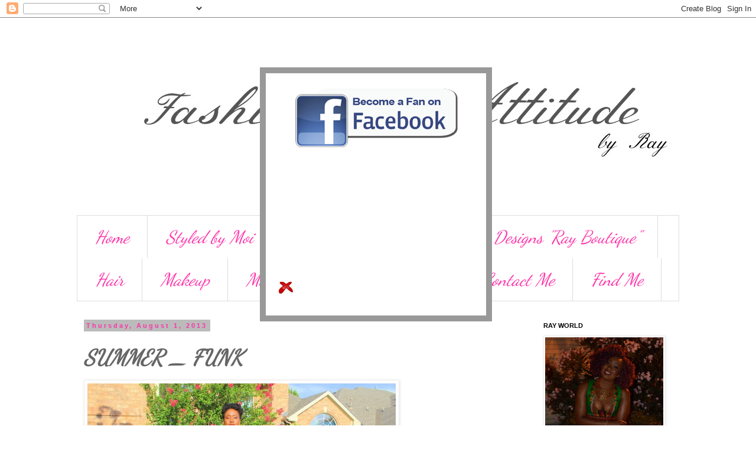

--- FILE ---
content_type: text/html; charset=UTF-8
request_url: https://fashionattitudebyraych.blogspot.com/2013/08/summer-funk.html
body_size: 16841
content:
<!DOCTYPE html>
<html class='v2' dir='ltr' lang='en'>
<head>
<link href='https://www.blogger.com/static/v1/widgets/335934321-css_bundle_v2.css' rel='stylesheet' type='text/css'/>
<meta content='width=1100' name='viewport'/>
<meta content='text/html; charset=UTF-8' http-equiv='Content-Type'/>
<meta content='blogger' name='generator'/>
<link href='https://fashionattitudebyraych.blogspot.com/favicon.ico' rel='icon' type='image/x-icon'/>
<link href='http://fashionattitudebyraych.blogspot.com/2013/08/summer-funk.html' rel='canonical'/>
<link rel="alternate" type="application/atom+xml" title="Fashion with Attitude by Ray - Atom" href="https://fashionattitudebyraych.blogspot.com/feeds/posts/default" />
<link rel="alternate" type="application/rss+xml" title="Fashion with Attitude by Ray - RSS" href="https://fashionattitudebyraych.blogspot.com/feeds/posts/default?alt=rss" />
<link rel="service.post" type="application/atom+xml" title="Fashion with Attitude by Ray - Atom" href="https://www.blogger.com/feeds/2732738384358579741/posts/default" />

<link rel="alternate" type="application/atom+xml" title="Fashion with Attitude by Ray - Atom" href="https://fashionattitudebyraych.blogspot.com/feeds/2096069535049716131/comments/default" />
<!--Can't find substitution for tag [blog.ieCssRetrofitLinks]-->
<link href='https://blogger.googleusercontent.com/img/b/R29vZ2xl/AVvXsEgSRxd_Bo7OSI0F_BBihcEsWAz3sg4KwTssUfxYsY-RHyT-npnG11VvnOwI4Tqr1r0SahbnvfI1DYjmOTP2B_LkBuXqtQ-5Axl5MJC7HiyHTH7gk1-JInn_fbIWBo_O_5yWjOodsV8iVnTT/s640/IMG_1518.JPG' rel='image_src'/>
<meta content='http://fashionattitudebyraych.blogspot.com/2013/08/summer-funk.html' property='og:url'/>
<meta content='SUMMER _ FUNK' property='og:title'/>
<meta content='     ' property='og:description'/>
<meta content='https://blogger.googleusercontent.com/img/b/R29vZ2xl/AVvXsEgSRxd_Bo7OSI0F_BBihcEsWAz3sg4KwTssUfxYsY-RHyT-npnG11VvnOwI4Tqr1r0SahbnvfI1DYjmOTP2B_LkBuXqtQ-5Axl5MJC7HiyHTH7gk1-JInn_fbIWBo_O_5yWjOodsV8iVnTT/w1200-h630-p-k-no-nu/IMG_1518.JPG' property='og:image'/>
<title>Fashion with Attitude by Ray: SUMMER _ FUNK</title>
<style type='text/css'>@font-face{font-family:'Copse';font-style:normal;font-weight:400;font-display:swap;src:url(//fonts.gstatic.com/s/copse/v16/11hPGpDKz1rGb3dkFEmDUq-B.woff2)format('woff2');unicode-range:U+0000-00FF,U+0131,U+0152-0153,U+02BB-02BC,U+02C6,U+02DA,U+02DC,U+0304,U+0308,U+0329,U+2000-206F,U+20AC,U+2122,U+2191,U+2193,U+2212,U+2215,U+FEFF,U+FFFD;}@font-face{font-family:'Dancing Script';font-style:normal;font-weight:400;font-display:swap;src:url(//fonts.gstatic.com/s/dancingscript/v29/If2cXTr6YS-zF4S-kcSWSVi_sxjsohD9F50Ruu7BMSo3Rep8hNX6plRPjLo.woff2)format('woff2');unicode-range:U+0102-0103,U+0110-0111,U+0128-0129,U+0168-0169,U+01A0-01A1,U+01AF-01B0,U+0300-0301,U+0303-0304,U+0308-0309,U+0323,U+0329,U+1EA0-1EF9,U+20AB;}@font-face{font-family:'Dancing Script';font-style:normal;font-weight:400;font-display:swap;src:url(//fonts.gstatic.com/s/dancingscript/v29/If2cXTr6YS-zF4S-kcSWSVi_sxjsohD9F50Ruu7BMSo3ROp8hNX6plRPjLo.woff2)format('woff2');unicode-range:U+0100-02BA,U+02BD-02C5,U+02C7-02CC,U+02CE-02D7,U+02DD-02FF,U+0304,U+0308,U+0329,U+1D00-1DBF,U+1E00-1E9F,U+1EF2-1EFF,U+2020,U+20A0-20AB,U+20AD-20C0,U+2113,U+2C60-2C7F,U+A720-A7FF;}@font-face{font-family:'Dancing Script';font-style:normal;font-weight:400;font-display:swap;src:url(//fonts.gstatic.com/s/dancingscript/v29/If2cXTr6YS-zF4S-kcSWSVi_sxjsohD9F50Ruu7BMSo3Sup8hNX6plRP.woff2)format('woff2');unicode-range:U+0000-00FF,U+0131,U+0152-0153,U+02BB-02BC,U+02C6,U+02DA,U+02DC,U+0304,U+0308,U+0329,U+2000-206F,U+20AC,U+2122,U+2191,U+2193,U+2212,U+2215,U+FEFF,U+FFFD;}</style>
<style id='page-skin-1' type='text/css'><!--
/*
-----------------------------------------------
Blogger Template Style
Name:     Simple
Designer: Blogger
URL:      www.blogger.com
----------------------------------------------- */
/* Content
----------------------------------------------- */
body {
font: normal normal 12px Copse;
color: #666666;
background: #ffffff none repeat scroll top left;
padding: 0 0 0 0;
}
html body .region-inner {
min-width: 0;
max-width: 100%;
width: auto;
}
h2 {
font-size: 22px;
}
a:link {
text-decoration:none;
color: #2288bb;
}
a:visited {
text-decoration:none;
color: #888888;
}
a:hover {
text-decoration:underline;
color: #33aaff;
}
.body-fauxcolumn-outer .fauxcolumn-inner {
background: transparent none repeat scroll top left;
_background-image: none;
}
.body-fauxcolumn-outer .cap-top {
position: absolute;
z-index: 1;
height: 400px;
width: 100%;
}
.body-fauxcolumn-outer .cap-top .cap-left {
width: 100%;
background: transparent none repeat-x scroll top left;
_background-image: none;
}
.content-outer {
-moz-box-shadow: 0 0 0 rgba(0, 0, 0, .15);
-webkit-box-shadow: 0 0 0 rgba(0, 0, 0, .15);
-goog-ms-box-shadow: 0 0 0 #333333;
box-shadow: 0 0 0 rgba(0, 0, 0, .15);
margin-bottom: 1px;
}
.content-inner {
padding: 10px 40px;
}
.content-inner {
background-color: #ffffff;
}
/* Header
----------------------------------------------- */
.header-outer {
background: transparent none repeat-x scroll 0 -400px;
_background-image: none;
}
.Header h1 {
font: normal normal 60px 'Times New Roman', Times, FreeSerif, serif;
color: #000000;
text-shadow: 0 0 0 rgba(0, 0, 0, .2);
}
.Header h1 a {
color: #000000;
}
.Header .description {
font-size: 18px;
color: #000000;
}
.header-inner .Header .titlewrapper {
padding: 22px 0;
}
.header-inner .Header .descriptionwrapper {
padding: 0 0;
}
/* Tabs
----------------------------------------------- */
.tabs-inner .section:first-child {
border-top: 0 solid #dddddd;
}
.tabs-inner .section:first-child ul {
margin-top: -1px;
border-top: 1px solid #dddddd;
border-left: 1px solid #dddddd;
border-right: 1px solid #dddddd;
}
.tabs-inner .widget ul {
background: transparent none repeat-x scroll 0 -800px;
_background-image: none;
border-bottom: 1px solid #dddddd;
margin-top: 0;
margin-left: -30px;
margin-right: -30px;
}
.tabs-inner .widget li a {
display: inline-block;
padding: .6em 1em;
font: italic normal 30px Dancing Script;
color: #ff32a9;
border-left: 1px solid #ffffff;
border-right: 1px solid #dddddd;
}
.tabs-inner .widget li:first-child a {
border-left: none;
}
.tabs-inner .widget li.selected a, .tabs-inner .widget li a:hover {
color: #000000;
background-color: #eeeeee;
text-decoration: none;
}
/* Columns
----------------------------------------------- */
.main-outer {
border-top: 0 solid transparent;
}
.fauxcolumn-left-outer .fauxcolumn-inner {
border-right: 1px solid transparent;
}
.fauxcolumn-right-outer .fauxcolumn-inner {
border-left: 1px solid transparent;
}
/* Headings
----------------------------------------------- */
div.widget > h2,
div.widget h2.title {
margin: 0 0 1em 0;
font: normal bold 11px Arial, Tahoma, Helvetica, FreeSans, sans-serif;
color: #000000;
}
/* Widgets
----------------------------------------------- */
.widget .zippy {
color: #999999;
text-shadow: 2px 2px 1px rgba(0, 0, 0, .1);
}
.widget .popular-posts ul {
list-style: none;
}
/* Posts
----------------------------------------------- */
h2.date-header {
font: normal bold 11px Arial, Tahoma, Helvetica, FreeSans, sans-serif;
}
.date-header span {
background-color: #bbbbbb;
color: #ff32a9;
padding: 0.4em;
letter-spacing: 3px;
margin: inherit;
}
.main-inner {
padding-top: 35px;
padding-bottom: 65px;
}
.main-inner .column-center-inner {
padding: 0 0;
}
.main-inner .column-center-inner .section {
margin: 0 1em;
}
.post {
margin: 0 0 45px 0;
}
h3.post-title, .comments h4 {
font: italic bold 36px Dancing Script;
margin: .75em 0 0;
}
.post-body {
font-size: 110%;
line-height: 1.4;
position: relative;
}
.post-body img, .post-body .tr-caption-container, .Profile img, .Image img,
.BlogList .item-thumbnail img {
padding: 2px;
background: #ffffff;
border: 1px solid #eeeeee;
-moz-box-shadow: 1px 1px 5px rgba(0, 0, 0, .1);
-webkit-box-shadow: 1px 1px 5px rgba(0, 0, 0, .1);
box-shadow: 1px 1px 5px rgba(0, 0, 0, .1);
}
.post-body img, .post-body .tr-caption-container {
padding: 5px;
}
.post-body .tr-caption-container {
color: #666666;
}
.post-body .tr-caption-container img {
padding: 0;
background: transparent;
border: none;
-moz-box-shadow: 0 0 0 rgba(0, 0, 0, .1);
-webkit-box-shadow: 0 0 0 rgba(0, 0, 0, .1);
box-shadow: 0 0 0 rgba(0, 0, 0, .1);
}
.post-header {
margin: 0 0 1.5em;
line-height: 1.6;
font-size: 90%;
}
.post-footer {
margin: 20px -2px 0;
padding: 5px 10px;
color: #ff32a9;
background-color: #ffffff;
border-bottom: 1px solid #eeeeee;
line-height: 1.6;
font-size: 90%;
}
#comments .comment-author {
padding-top: 1.5em;
border-top: 1px solid transparent;
background-position: 0 1.5em;
}
#comments .comment-author:first-child {
padding-top: 0;
border-top: none;
}
.avatar-image-container {
margin: .2em 0 0;
}
#comments .avatar-image-container img {
border: 1px solid #eeeeee;
}
/* Comments
----------------------------------------------- */
.comments .comments-content .icon.blog-author {
background-repeat: no-repeat;
background-image: url([data-uri]);
}
.comments .comments-content .loadmore a {
border-top: 1px solid #999999;
border-bottom: 1px solid #999999;
}
.comments .comment-thread.inline-thread {
background-color: #ffffff;
}
.comments .continue {
border-top: 2px solid #999999;
}
/* Accents
---------------------------------------------- */
.section-columns td.columns-cell {
border-left: 1px solid transparent;
}
.blog-pager {
background: transparent url(//www.blogblog.com/1kt/simple/paging_dot.png) repeat-x scroll top center;
}
.blog-pager-older-link, .home-link,
.blog-pager-newer-link {
background-color: #ffffff;
padding: 5px;
}
.footer-outer {
border-top: 1px dashed #bbbbbb;
}
/* Mobile
----------------------------------------------- */
body.mobile  {
background-size: auto;
}
.mobile .body-fauxcolumn-outer {
background: transparent none repeat scroll top left;
}
.mobile .body-fauxcolumn-outer .cap-top {
background-size: 100% auto;
}
.mobile .content-outer {
-webkit-box-shadow: 0 0 3px rgba(0, 0, 0, .15);
box-shadow: 0 0 3px rgba(0, 0, 0, .15);
}
.mobile .tabs-inner .widget ul {
margin-left: 0;
margin-right: 0;
}
.mobile .post {
margin: 0;
}
.mobile .main-inner .column-center-inner .section {
margin: 0;
}
.mobile .date-header span {
padding: 0.1em 10px;
margin: 0 -10px;
}
.mobile h3.post-title {
margin: 0;
}
.mobile .blog-pager {
background: transparent none no-repeat scroll top center;
}
.mobile .footer-outer {
border-top: none;
}
.mobile .main-inner, .mobile .footer-inner {
background-color: #ffffff;
}
.mobile-index-contents {
color: #666666;
}
.mobile-link-button {
background-color: #2288bb;
}
.mobile-link-button a:link, .mobile-link-button a:visited {
color: #ffffff;
}
.mobile .tabs-inner .section:first-child {
border-top: none;
}
.mobile .tabs-inner .PageList .widget-content {
background-color: #eeeeee;
color: #000000;
border-top: 1px solid #dddddd;
border-bottom: 1px solid #dddddd;
}
.mobile .tabs-inner .PageList .widget-content .pagelist-arrow {
border-left: 1px solid #dddddd;
}
.post-body img {
width:80%;
height:80%;
display: block;
}
--></style>
<style id='template-skin-1' type='text/css'><!--
body {
min-width: 1100px;
}
.content-outer, .content-fauxcolumn-outer, .region-inner {
min-width: 1100px;
max-width: 1100px;
_width: 1100px;
}
.main-inner .columns {
padding-left: 0px;
padding-right: 260px;
}
.main-inner .fauxcolumn-center-outer {
left: 0px;
right: 260px;
/* IE6 does not respect left and right together */
_width: expression(this.parentNode.offsetWidth -
parseInt("0px") -
parseInt("260px") + 'px');
}
.main-inner .fauxcolumn-left-outer {
width: 0px;
}
.main-inner .fauxcolumn-right-outer {
width: 260px;
}
.main-inner .column-left-outer {
width: 0px;
right: 100%;
margin-left: -0px;
}
.main-inner .column-right-outer {
width: 260px;
margin-right: -260px;
}
#layout {
min-width: 0;
}
#layout .content-outer {
min-width: 0;
width: 800px;
}
#layout .region-inner {
min-width: 0;
width: auto;
}
body#layout div.add_widget {
padding: 8px;
}
body#layout div.add_widget a {
margin-left: 32px;
}
--></style>
<link href='https://www.blogger.com/dyn-css/authorization.css?targetBlogID=2732738384358579741&amp;zx=cdfc1e87-7ceb-4368-b357-918f8bfd5b4c' media='none' onload='if(media!=&#39;all&#39;)media=&#39;all&#39;' rel='stylesheet'/><noscript><link href='https://www.blogger.com/dyn-css/authorization.css?targetBlogID=2732738384358579741&amp;zx=cdfc1e87-7ceb-4368-b357-918f8bfd5b4c' rel='stylesheet'/></noscript>
<meta name='google-adsense-platform-account' content='ca-host-pub-1556223355139109'/>
<meta name='google-adsense-platform-domain' content='blogspot.com'/>

</head>
<body class='loading variant-simplysimple'>
<div class='navbar section' id='navbar' name='Navbar'><div class='widget Navbar' data-version='1' id='Navbar1'><script type="text/javascript">
    function setAttributeOnload(object, attribute, val) {
      if(window.addEventListener) {
        window.addEventListener('load',
          function(){ object[attribute] = val; }, false);
      } else {
        window.attachEvent('onload', function(){ object[attribute] = val; });
      }
    }
  </script>
<div id="navbar-iframe-container"></div>
<script type="text/javascript" src="https://apis.google.com/js/platform.js"></script>
<script type="text/javascript">
      gapi.load("gapi.iframes:gapi.iframes.style.bubble", function() {
        if (gapi.iframes && gapi.iframes.getContext) {
          gapi.iframes.getContext().openChild({
              url: 'https://www.blogger.com/navbar/2732738384358579741?po\x3d2096069535049716131\x26origin\x3dhttps://fashionattitudebyraych.blogspot.com',
              where: document.getElementById("navbar-iframe-container"),
              id: "navbar-iframe"
          });
        }
      });
    </script><script type="text/javascript">
(function() {
var script = document.createElement('script');
script.type = 'text/javascript';
script.src = '//pagead2.googlesyndication.com/pagead/js/google_top_exp.js';
var head = document.getElementsByTagName('head')[0];
if (head) {
head.appendChild(script);
}})();
</script>
</div></div>
<div class='body-fauxcolumns'>
<div class='fauxcolumn-outer body-fauxcolumn-outer'>
<div class='cap-top'>
<div class='cap-left'></div>
<div class='cap-right'></div>
</div>
<div class='fauxborder-left'>
<div class='fauxborder-right'></div>
<div class='fauxcolumn-inner'>
</div>
</div>
<div class='cap-bottom'>
<div class='cap-left'></div>
<div class='cap-right'></div>
</div>
</div>
</div>
<div class='content'>
<div class='content-fauxcolumns'>
<div class='fauxcolumn-outer content-fauxcolumn-outer'>
<div class='cap-top'>
<div class='cap-left'></div>
<div class='cap-right'></div>
</div>
<div class='fauxborder-left'>
<div class='fauxborder-right'></div>
<div class='fauxcolumn-inner'>
</div>
</div>
<div class='cap-bottom'>
<div class='cap-left'></div>
<div class='cap-right'></div>
</div>
</div>
</div>
<div class='content-outer'>
<div class='content-cap-top cap-top'>
<div class='cap-left'></div>
<div class='cap-right'></div>
</div>
<div class='fauxborder-left content-fauxborder-left'>
<div class='fauxborder-right content-fauxborder-right'></div>
<div class='content-inner'>
<header>
<div class='header-outer'>
<div class='header-cap-top cap-top'>
<div class='cap-left'></div>
<div class='cap-right'></div>
</div>
<div class='fauxborder-left header-fauxborder-left'>
<div class='fauxborder-right header-fauxborder-right'></div>
<div class='region-inner header-inner'>
<div class='header section' id='header' name='Header'><div class='widget Header' data-version='1' id='Header1'>
<div id='header-inner'>
<a href='https://fashionattitudebyraych.blogspot.com/' style='display: block'>
<img alt='Fashion with Attitude by Ray' height='300px; ' id='Header1_headerimg' src='https://blogger.googleusercontent.com/img/b/R29vZ2xl/AVvXsEhsWNMuYO0d_6kkSzv_7KIDkE8W2waLrI_nBBNGRld08rxvGOyQ6s-3rbYOA5thD-Y2Cm5xI1PwGlNE2JbyMIguJoLNmVmpTeAfkY-4DqKIjyu26CVHxkAB9n8mQLiqp4PKWdNX5DG6grnM/s1070-r/_DSC1175.JPG' style='display: block' width='1070px; '/>
</a>
<div class='descriptionwrapper'>
<p class='description'><span>
</span></p>
</div>
</div>
</div></div>
</div>
</div>
<div class='header-cap-bottom cap-bottom'>
<div class='cap-left'></div>
<div class='cap-right'></div>
</div>
</div>
</header>
<div class='tabs-outer'>
<div class='tabs-cap-top cap-top'>
<div class='cap-left'></div>
<div class='cap-right'></div>
</div>
<div class='fauxborder-left tabs-fauxborder-left'>
<div class='fauxborder-right tabs-fauxborder-right'></div>
<div class='region-inner tabs-inner'>
<div class='tabs section' id='crosscol' name='Cross-Column'><div class='widget PageList' data-version='1' id='PageList1'>
<div class='widget-content'>
<ul>
<li>
<a href='https://fashionattitudebyraych.blogspot.com/'>Home</a>
</li>
<li>
<a href='http://fashionattitudebyraych.blogspot.com/search/label/outfits'>Styled by Moi</a>
</li>
<li>
<a href='http://fashionattitudebyraych.blogspot.com/search/label/african%20beauty'>Sponsored</a>
</li>
<li>
<a href='http://fashionattitudebyraych.blogspot.com/search/label/events'>Events </a>
</li>
<li>
<a href='http://fashionattitudebyraych.blogspot.com/search/label/Ray%20boutique'>My Designs "Ray Boutique"</a>
</li>
<li>
<a href='http://fashionattitudebyraych.blogspot.com/search/label/hairstyle%20for%20black'>Hair </a>
</li>
<li>
<a href='http://fashionattitudebyraych.blogspot.com/search/label/beauty%20product%20review'>Makeup </a>
</li>
<li>
<a href='http://fashionattitudebyraych.blogspot.com/search/label/motivation'>Motivation</a>
</li>
<li>
<a href='http://fashionattitudebyraych.blogspot.com/search/label/fitness'>Fitness Journey</a>
</li>
<li>
<a href='https://fashionattitudebyraych.blogspot.com/p/blog-page_7.html'>Contact Me </a>
</li>
<li>
<a href='https://fashionattitudebyraych.blogspot.com/p/blog-page_16.html'>Find Me</a>
</li>
</ul>
<div class='clear'></div>
</div>
</div></div>
<div class='tabs no-items section' id='crosscol-overflow' name='Cross-Column 2'></div>
</div>
</div>
<div class='tabs-cap-bottom cap-bottom'>
<div class='cap-left'></div>
<div class='cap-right'></div>
</div>
</div>
<div class='main-outer'>
<div class='main-cap-top cap-top'>
<div class='cap-left'></div>
<div class='cap-right'></div>
</div>
<div class='fauxborder-left main-fauxborder-left'>
<div class='fauxborder-right main-fauxborder-right'></div>
<div class='region-inner main-inner'>
<div class='columns fauxcolumns'>
<div class='fauxcolumn-outer fauxcolumn-center-outer'>
<div class='cap-top'>
<div class='cap-left'></div>
<div class='cap-right'></div>
</div>
<div class='fauxborder-left'>
<div class='fauxborder-right'></div>
<div class='fauxcolumn-inner'>
</div>
</div>
<div class='cap-bottom'>
<div class='cap-left'></div>
<div class='cap-right'></div>
</div>
</div>
<div class='fauxcolumn-outer fauxcolumn-left-outer'>
<div class='cap-top'>
<div class='cap-left'></div>
<div class='cap-right'></div>
</div>
<div class='fauxborder-left'>
<div class='fauxborder-right'></div>
<div class='fauxcolumn-inner'>
</div>
</div>
<div class='cap-bottom'>
<div class='cap-left'></div>
<div class='cap-right'></div>
</div>
</div>
<div class='fauxcolumn-outer fauxcolumn-right-outer'>
<div class='cap-top'>
<div class='cap-left'></div>
<div class='cap-right'></div>
</div>
<div class='fauxborder-left'>
<div class='fauxborder-right'></div>
<div class='fauxcolumn-inner'>
</div>
</div>
<div class='cap-bottom'>
<div class='cap-left'></div>
<div class='cap-right'></div>
</div>
</div>
<!-- corrects IE6 width calculation -->
<div class='columns-inner'>
<div class='column-center-outer'>
<div class='column-center-inner'>
<div class='main section' id='main' name='Main'><div class='widget Blog' data-version='1' id='Blog1'>
<div class='blog-posts hfeed'>

          <div class="date-outer">
        
<h2 class='date-header'><span>Thursday, August 1, 2013</span></h2>

          <div class="date-posts">
        
<div class='post-outer'>
<div class='post hentry uncustomized-post-template' itemprop='blogPost' itemscope='itemscope' itemtype='http://schema.org/BlogPosting'>
<meta content='https://blogger.googleusercontent.com/img/b/R29vZ2xl/AVvXsEgSRxd_Bo7OSI0F_BBihcEsWAz3sg4KwTssUfxYsY-RHyT-npnG11VvnOwI4Tqr1r0SahbnvfI1DYjmOTP2B_LkBuXqtQ-5Axl5MJC7HiyHTH7gk1-JInn_fbIWBo_O_5yWjOodsV8iVnTT/s640/IMG_1518.JPG' itemprop='image_url'/>
<meta content='2732738384358579741' itemprop='blogId'/>
<meta content='2096069535049716131' itemprop='postId'/>
<a name='2096069535049716131'></a>
<h3 class='post-title entry-title' itemprop='name'>
SUMMER _ FUNK
</h3>
<div class='post-header'>
<div class='post-header-line-1'></div>
</div>
<div class='post-body entry-content' id='post-body-2096069535049716131' itemprop='description articleBody'>
<div class="separator" style="clear: both; text-align: center;">
<a href="https://blogger.googleusercontent.com/img/b/R29vZ2xl/AVvXsEgSRxd_Bo7OSI0F_BBihcEsWAz3sg4KwTssUfxYsY-RHyT-npnG11VvnOwI4Tqr1r0SahbnvfI1DYjmOTP2B_LkBuXqtQ-5Axl5MJC7HiyHTH7gk1-JInn_fbIWBo_O_5yWjOodsV8iVnTT/s1600/IMG_1518.JPG" imageanchor="1" style="clear: left; float: left; margin-bottom: 1em; margin-right: 1em;"><img border="0" height="426" src="https://blogger.googleusercontent.com/img/b/R29vZ2xl/AVvXsEgSRxd_Bo7OSI0F_BBihcEsWAz3sg4KwTssUfxYsY-RHyT-npnG11VvnOwI4Tqr1r0SahbnvfI1DYjmOTP2B_LkBuXqtQ-5Axl5MJC7HiyHTH7gk1-JInn_fbIWBo_O_5yWjOodsV8iVnTT/s640/IMG_1518.JPG" width="640" /></a><a href="https://blogger.googleusercontent.com/img/b/R29vZ2xl/AVvXsEj9ZWRNNwG257rOz_b3_E7bmGXHbJk35_gDhdwct8CXSjuPTjG3GWzmgXIYdQ_yXBDCXrEcRIZT9RlNxc8u50TFGjpl2c6h9mmmT1x65AsxEWDyqS856NrLdoSPPADjIiphw8LaKAIEM10h/s1600/IMG_1515.JPG" imageanchor="1" style="margin-left: 1em; margin-right: 1em;"><img border="0" height="426" src="https://blogger.googleusercontent.com/img/b/R29vZ2xl/AVvXsEj9ZWRNNwG257rOz_b3_E7bmGXHbJk35_gDhdwct8CXSjuPTjG3GWzmgXIYdQ_yXBDCXrEcRIZT9RlNxc8u50TFGjpl2c6h9mmmT1x65AsxEWDyqS856NrLdoSPPADjIiphw8LaKAIEM10h/s640/IMG_1515.JPG" width="640" /></a></div>
<div class="separator" style="clear: both; text-align: center;">
<br /></div>
<br />
<a name="more"></a><br />
<br />
<br />
<div class="separator" style="clear: both; text-align: center;">
<a href="https://blogger.googleusercontent.com/img/b/R29vZ2xl/AVvXsEj8c6epNLKQ_FVrSv4EOS1XUWmY5aeAyCTT6oqOmZXQK8VBDQL2kfnGDkbYDRHjAfvVdfdcb_kpua7mAKD5-4jg495Mk26MlVwhiy0VGneCJUUBN1HMoIuNRcxRxK8q4BMnYbvgtl7Pj7lB/s1600/IMG_1523.JPG" imageanchor="1" style="margin-left: 1em; margin-right: 1em;"><img border="0" height="442" src="https://blogger.googleusercontent.com/img/b/R29vZ2xl/AVvXsEj8c6epNLKQ_FVrSv4EOS1XUWmY5aeAyCTT6oqOmZXQK8VBDQL2kfnGDkbYDRHjAfvVdfdcb_kpua7mAKD5-4jg495Mk26MlVwhiy0VGneCJUUBN1HMoIuNRcxRxK8q4BMnYbvgtl7Pj7lB/s640/IMG_1523.JPG" width="640" /></a></div>
<div class="separator" style="clear: both; text-align: center;">
<a href="https://blogger.googleusercontent.com/img/b/R29vZ2xl/AVvXsEgxxJ_cc-U9XnprEt961jP9BMzcWnIpxuyyddRwMQW0FDPhsnwD624MFiBiX7zw87iVvThV5cQmvN5Gcfc8bcUDdkE1RPQQGXhn7TpPBlBPjxemQWOk7nFjn08j3fUI5WFr-qheZQWC8Df8/s1600/IMG_1525.JPG" imageanchor="1" style="margin-left: 1em; margin-right: 1em;"><img border="0" height="442" src="https://blogger.googleusercontent.com/img/b/R29vZ2xl/AVvXsEgxxJ_cc-U9XnprEt961jP9BMzcWnIpxuyyddRwMQW0FDPhsnwD624MFiBiX7zw87iVvThV5cQmvN5Gcfc8bcUDdkE1RPQQGXhn7TpPBlBPjxemQWOk7nFjn08j3fUI5WFr-qheZQWC8Df8/s640/IMG_1525.JPG" width="640" /></a></div>
<div class="separator" style="clear: both; text-align: center;">
<a href="https://blogger.googleusercontent.com/img/b/R29vZ2xl/AVvXsEhhzBS-quTZPj33eddsWzz71zQYFz9vgOL8mydrG0VfOS6ygsPUSCAJZLsbJx9mB_fcYzARsPv19hQtgCFUT9gGvG7q3eQXURJT_iE551qXXYcm1IJtF8I4pJTzykqBSmPEe1qaGpBm3NE8/s1600/IMG_1528.JPG" imageanchor="1" style="clear: left; float: left; margin-bottom: 1em; margin-right: 1em;"><br /></a><a href="https://blogger.googleusercontent.com/img/b/R29vZ2xl/AVvXsEhhzBS-quTZPj33eddsWzz71zQYFz9vgOL8mydrG0VfOS6ygsPUSCAJZLsbJx9mB_fcYzARsPv19hQtgCFUT9gGvG7q3eQXURJT_iE551qXXYcm1IJtF8I4pJTzykqBSmPEe1qaGpBm3NE8/s1600/IMG_1528.JPG" imageanchor="1" style="clear: left; float: left; margin-bottom: 1em; margin-right: 1em;"><br /></a><a href="https://blogger.googleusercontent.com/img/b/R29vZ2xl/AVvXsEhhzBS-quTZPj33eddsWzz71zQYFz9vgOL8mydrG0VfOS6ygsPUSCAJZLsbJx9mB_fcYzARsPv19hQtgCFUT9gGvG7q3eQXURJT_iE551qXXYcm1IJtF8I4pJTzykqBSmPEe1qaGpBm3NE8/s1600/IMG_1528.JPG" imageanchor="1" style="clear: left; float: left; margin-bottom: 1em; margin-right: 1em;"><br /></a><a href="https://blogger.googleusercontent.com/img/b/R29vZ2xl/AVvXsEhhzBS-quTZPj33eddsWzz71zQYFz9vgOL8mydrG0VfOS6ygsPUSCAJZLsbJx9mB_fcYzARsPv19hQtgCFUT9gGvG7q3eQXURJT_iE551qXXYcm1IJtF8I4pJTzykqBSmPEe1qaGpBm3NE8/s1600/IMG_1528.JPG" imageanchor="1" style="margin-left: 1em; margin-right: 1em;"><img border="0" height="426" src="https://blogger.googleusercontent.com/img/b/R29vZ2xl/AVvXsEhhzBS-quTZPj33eddsWzz71zQYFz9vgOL8mydrG0VfOS6ygsPUSCAJZLsbJx9mB_fcYzARsPv19hQtgCFUT9gGvG7q3eQXURJT_iE551qXXYcm1IJtF8I4pJTzykqBSmPEe1qaGpBm3NE8/s640/IMG_1528.JPG" width="640" /></a></div>
<div class="separator" style="clear: both; text-align: center;">
<a href="https://blogger.googleusercontent.com/img/b/R29vZ2xl/AVvXsEhpasmvu3122Mify1COfA5SIuh2mCI7TqsP1yLm6UmbS0ZibnyOBz-R_DlIC8Tzo8dYWYNEoWwDlceqvbANEQoGt5d7XFVjWxY8YaEl6Y03Ci2jmSTC8JBllDCpcHArOb4aypCOrz-TlWh_/s1600/IMG_1530.JPG" imageanchor="1" style="margin-left: 1em; margin-right: 1em;"><img border="0" height="432" src="https://blogger.googleusercontent.com/img/b/R29vZ2xl/AVvXsEhpasmvu3122Mify1COfA5SIuh2mCI7TqsP1yLm6UmbS0ZibnyOBz-R_DlIC8Tzo8dYWYNEoWwDlceqvbANEQoGt5d7XFVjWxY8YaEl6Y03Ci2jmSTC8JBllDCpcHArOb4aypCOrz-TlWh_/s640/IMG_1530.JPG" width="640" /></a></div>
<br />
<br />
<br />
<br />
<a href="https://blogger.googleusercontent.com/img/b/R29vZ2xl/AVvXsEgDNtBGTzgepP-RXq50CPzCnfCcYRfF_xMoSDmo09UX6rDsaL_t-dvCoBq2starTymVZdQnFWeos5JK634upxGgxRY8vpdD8qoY4w5RoYK19OBWnMKosYMqdXiGI-voMoSNpGTsffceKN_l/s1600/IMG_1534.JPG" imageanchor="1" style="clear: left; display: inline !important; margin-bottom: 1em; margin-right: 1em; text-align: center;"><img border="0" height="426" src="https://blogger.googleusercontent.com/img/b/R29vZ2xl/AVvXsEgDNtBGTzgepP-RXq50CPzCnfCcYRfF_xMoSDmo09UX6rDsaL_t-dvCoBq2starTymVZdQnFWeos5JK634upxGgxRY8vpdD8qoY4w5RoYK19OBWnMKosYMqdXiGI-voMoSNpGTsffceKN_l/s640/IMG_1534.JPG" width="640" /></a><br />
<br />
<br />
<div class="separator" style="clear: both; text-align: center;">
<a href="https://blogger.googleusercontent.com/img/b/R29vZ2xl/AVvXsEgM_2QBaO2rYr-1ECc8I9shIHqYgMYlTfY0oFltsTknhFYTfn3s5ucK7NOngXIeOC7VBpV0jFmeWef5qDnO7Jy5p5pPJvgsPy-bDWjTNuvJNOp66V2rkcwRxfMfzoIgkEHYEarzjlcbn5Ll/s1600/IMG_1533.JPG" imageanchor="1" style="margin-left: 1em; margin-right: 1em;"><img border="0" height="426" src="https://blogger.googleusercontent.com/img/b/R29vZ2xl/AVvXsEgM_2QBaO2rYr-1ECc8I9shIHqYgMYlTfY0oFltsTknhFYTfn3s5ucK7NOngXIeOC7VBpV0jFmeWef5qDnO7Jy5p5pPJvgsPy-bDWjTNuvJNOp66V2rkcwRxfMfzoIgkEHYEarzjlcbn5Ll/s640/IMG_1533.JPG" width="640" /></a></div>
<br />
<div style="text-align: center;">
<br />
<br />
<br />
<br />
<br />
<br />
<br />
&nbsp;I took those pictures on Friday for a party that I was invited too . I was not about to be all dressy and look out of place *smiley face* . So I decided to wear my favorite "piece" my DIY HIGH WAISTED SHORT. Hope you all enjoy this outfit Xoxo</div>
<div style="text-align: center;">
&nbsp;&nbsp;&nbsp;&nbsp;&nbsp;&nbsp;&nbsp;&nbsp;<b>&nbsp;</b><br />
<b>&nbsp;Outfit Information :</b></div>
<div style="text-align: center;">
DIY Hight waisted short</div>
<div style="text-align: center;">
Bustier -Papaya</div>
<div style="text-align: center;">
Shoes- Amiclubwear.com<br />
Ring - charlotte Russe <br />
<br /></div>
<div style="text-align: center;">
<br /></div>
<div style="text-align: center;">
<br /></div>
<div style="text-align: center;">
<a href="https://blogger.googleusercontent.com/img/b/R29vZ2xl/AVvXsEh9kMkQxGN3wpvVPpt6UBzGbypQhFylu5K1NdxF4sYa3uKx9bwe8gkR9zG4S_rIjmNo8_x4ZqA0mx6qbdGLGrxCoJWO8-RopMCsoiUYmomD-Tjt3nYQx-2upFxbzCqsIYQUlE170pCc2035/s1600/DSC06151.JPG" imageanchor="1" style="margin-left: 1em; margin-right: 1em;"><img border="0" height="640" src="https://blogger.googleusercontent.com/img/b/R29vZ2xl/AVvXsEh9kMkQxGN3wpvVPpt6UBzGbypQhFylu5K1NdxF4sYa3uKx9bwe8gkR9zG4S_rIjmNo8_x4ZqA0mx6qbdGLGrxCoJWO8-RopMCsoiUYmomD-Tjt3nYQx-2upFxbzCqsIYQUlE170pCc2035/s640/DSC06151.JPG" width="360" /></a><span class="bqQuoteLink">&nbsp;</span></div>
<div style="text-align: center;">
<br /></div>
<div style="text-align: center;">
<b><span class="bqQuoteLink">"Start every day off with a smile and get it over with."</span><br />
<span class="bodybold">W. C. Fields</span></b><br />
<br />
<br />
<div class="separator" style="clear: both; text-align: center;">
<iframe allowfullscreen="allowfullscreen" frameborder="0" height="266" mozallowfullscreen="mozallowfullscreen" src="https://www.youtube.com/embed/4Wx6l_I5r9Y?feature=player_embedded" webkitallowfullscreen="webkitallowfullscreen" width="320"></iframe></div>
<b><span class="bodybold">&nbsp;</span></b>

<br />
<div class="separator" style="clear: both; text-align: center;">
<a href="https://blogger.googleusercontent.com/img/b/R29vZ2xl/AVvXsEjRV0IPTvsY6HM0t3PDOX7bQS3G2HEoCqymQ8UGGA240XXqF87F-6ZAVUiTw2KmNh87gjZkXHwRiZSrU4RjtzY_3LkJfKQIGI8TcuWQNNZK9nhkNc1JRuHCAv5wxEUUk8L6K6cVNv2uJulu/s1600/Exported+Videos.jpg" imageanchor="1" style="clear: right; float: right; margin-bottom: 1em; margin-left: 1em;"><img border="0" height="122" src="https://blogger.googleusercontent.com/img/b/R29vZ2xl/AVvXsEjRV0IPTvsY6HM0t3PDOX7bQS3G2HEoCqymQ8UGGA240XXqF87F-6ZAVUiTw2KmNh87gjZkXHwRiZSrU4RjtzY_3LkJfKQIGI8TcuWQNNZK9nhkNc1JRuHCAv5wxEUUk8L6K6cVNv2uJulu/s320/Exported+Videos.jpg" width="320" /></a></div>
<b><span class="bodybold"><br /></span></b></div>
<div style='clear: both;'></div>
</div>
<div class='post-footer'>
<div class='post-footer-line post-footer-line-1'>
<span class='post-author vcard'>
Posted by
<span class='fn' itemprop='author' itemscope='itemscope' itemtype='http://schema.org/Person'>
<meta content='https://www.blogger.com/profile/02086564270813751446' itemprop='url'/>
<a class='g-profile' href='https://www.blogger.com/profile/02086564270813751446' rel='author' title='author profile'>
<span itemprop='name'>Unknown</span>
</a>
</span>
</span>
<span class='post-timestamp'>
at
<meta content='http://fashionattitudebyraych.blogspot.com/2013/08/summer-funk.html' itemprop='url'/>
<a class='timestamp-link' href='https://fashionattitudebyraych.blogspot.com/2013/08/summer-funk.html' rel='bookmark' title='permanent link'><abbr class='published' itemprop='datePublished' title='2013-08-01T11:46:00-07:00'>11:46&#8239;AM</abbr></a>
</span>
<span class='post-comment-link'>
</span>
<span class='post-icons'>
<span class='item-control blog-admin pid-218546296'>
<a href='https://www.blogger.com/post-edit.g?blogID=2732738384358579741&postID=2096069535049716131&from=pencil' title='Edit Post'>
<img alt='' class='icon-action' height='18' src='https://resources.blogblog.com/img/icon18_edit_allbkg.gif' width='18'/>
</a>
</span>
</span>
<div class='post-share-buttons goog-inline-block'>
<a class='goog-inline-block share-button sb-email' href='https://www.blogger.com/share-post.g?blogID=2732738384358579741&postID=2096069535049716131&target=email' target='_blank' title='Email This'><span class='share-button-link-text'>Email This</span></a><a class='goog-inline-block share-button sb-blog' href='https://www.blogger.com/share-post.g?blogID=2732738384358579741&postID=2096069535049716131&target=blog' onclick='window.open(this.href, "_blank", "height=270,width=475"); return false;' target='_blank' title='BlogThis!'><span class='share-button-link-text'>BlogThis!</span></a><a class='goog-inline-block share-button sb-twitter' href='https://www.blogger.com/share-post.g?blogID=2732738384358579741&postID=2096069535049716131&target=twitter' target='_blank' title='Share to X'><span class='share-button-link-text'>Share to X</span></a><a class='goog-inline-block share-button sb-facebook' href='https://www.blogger.com/share-post.g?blogID=2732738384358579741&postID=2096069535049716131&target=facebook' onclick='window.open(this.href, "_blank", "height=430,width=640"); return false;' target='_blank' title='Share to Facebook'><span class='share-button-link-text'>Share to Facebook</span></a><a class='goog-inline-block share-button sb-pinterest' href='https://www.blogger.com/share-post.g?blogID=2732738384358579741&postID=2096069535049716131&target=pinterest' target='_blank' title='Share to Pinterest'><span class='share-button-link-text'>Share to Pinterest</span></a>
</div>
</div>
<div class='post-footer-line post-footer-line-2'>
<span class='post-labels'>
Labels:
<a href='https://fashionattitudebyraych.blogspot.com/search/label/beauty' rel='tag'>beauty</a>,
<a href='https://fashionattitudebyraych.blogspot.com/search/label/black%20girl%20killing%20it' rel='tag'>black girl killing it</a>,
<a href='https://fashionattitudebyraych.blogspot.com/search/label/Blogger' rel='tag'>Blogger</a>,
<a href='https://fashionattitudebyraych.blogspot.com/search/label/fashion' rel='tag'>fashion</a>,
<a href='https://fashionattitudebyraych.blogspot.com/search/label/hairstyle' rel='tag'>hairstyle</a>,
<a href='https://fashionattitudebyraych.blogspot.com/search/label/high%20waisted%20short' rel='tag'>high waisted short</a>,
<a href='https://fashionattitudebyraych.blogspot.com/search/label/ivoirian' rel='tag'>ivoirian</a>,
<a href='https://fashionattitudebyraych.blogspot.com/search/label/natural%20hair' rel='tag'>natural hair</a>,
<a href='https://fashionattitudebyraych.blogspot.com/search/label/outfit' rel='tag'>outfit</a>,
<a href='https://fashionattitudebyraych.blogspot.com/search/label/outfit%20idea' rel='tag'>outfit idea</a>,
<a href='https://fashionattitudebyraych.blogspot.com/search/label/outfits' rel='tag'>outfits</a>,
<a href='https://fashionattitudebyraych.blogspot.com/search/label/party' rel='tag'>party</a>,
<a href='https://fashionattitudebyraych.blogspot.com/search/label/smile' rel='tag'>smile</a>,
<a href='https://fashionattitudebyraych.blogspot.com/search/label/summer' rel='tag'>summer</a>
</span>
</div>
<div class='post-footer-line post-footer-line-3'>
<span class='post-location'>
</span>
</div>
</div>
</div>
<div class='comments' id='comments'>
<a name='comments'></a>
<h4>No comments:</h4>
<div id='Blog1_comments-block-wrapper'>
<dl class='avatar-comment-indent' id='comments-block'>
</dl>
</div>
<p class='comment-footer'>
<div class='comment-form'>
<a name='comment-form'></a>
<h4 id='comment-post-message'>Post a Comment</h4>
<p>
</p>
<a href='https://www.blogger.com/comment/frame/2732738384358579741?po=2096069535049716131&hl=en&saa=85391&origin=https://fashionattitudebyraych.blogspot.com' id='comment-editor-src'></a>
<iframe allowtransparency='true' class='blogger-iframe-colorize blogger-comment-from-post' frameborder='0' height='410px' id='comment-editor' name='comment-editor' src='' width='100%'></iframe>
<script src='https://www.blogger.com/static/v1/jsbin/2830521187-comment_from_post_iframe.js' type='text/javascript'></script>
<script type='text/javascript'>
      BLOG_CMT_createIframe('https://www.blogger.com/rpc_relay.html');
    </script>
</div>
</p>
</div>
</div>

        </div></div>
      
</div>
<div class='blog-pager' id='blog-pager'>
<span id='blog-pager-newer-link'>
<a class='blog-pager-newer-link' href='https://fashionattitudebyraych.blogspot.com/2013/08/outfit-of-night-college-going-away.html' id='Blog1_blog-pager-newer-link' title='Newer Post'>Newer Post</a>
</span>
<span id='blog-pager-older-link'>
<a class='blog-pager-older-link' href='https://fashionattitudebyraych.blogspot.com/2013/07/all-about-makeup.html' id='Blog1_blog-pager-older-link' title='Older Post'>Older Post</a>
</span>
<a class='home-link' href='https://fashionattitudebyraych.blogspot.com/'>Home</a>
</div>
<div class='clear'></div>
<div class='post-feeds'>
<div class='feed-links'>
Subscribe to:
<a class='feed-link' href='https://fashionattitudebyraych.blogspot.com/feeds/2096069535049716131/comments/default' target='_blank' type='application/atom+xml'>Post Comments (Atom)</a>
</div>
</div>
</div></div>
</div>
</div>
<div class='column-left-outer'>
<div class='column-left-inner'>
<aside>
</aside>
</div>
</div>
<div class='column-right-outer'>
<div class='column-right-inner'>
<aside>
<div class='sidebar section' id='sidebar-right-1'><div class='widget Image' data-version='1' id='Image2'>
<h2>RAY WORLD</h2>
<div class='widget-content'>
<a href='http://fashionattitudebyrach.blogspot.com'>
<img alt='RAY WORLD' height='410' id='Image2_img' src='https://blogger.googleusercontent.com/img/b/R29vZ2xl/AVvXsEhSistR9TA0giZJEMOLDSg9-VBrBdB5jrD20flY1LkNGA-nWv7odH9hs2auB6EvQ9sldXNRlT1fWZeMeMM3096dcMM7K14ReREFm2Vx5iUnlzbHvBX3l1K8-pZ0iGx0MOzSBsemmiWO-Amd/s410/_DSC1208.JPG' width='273'/>
</a>
<br/>
</div>
<div class='clear'></div>
</div><div class='widget Text' data-version='1' id='Text1'>
<div class='widget-content'>
<b><i>Ivorian, I'm Demondi but I go by the nickname Ray.</i></b><div><b><i>I am living my life with God as my King.</i></b><div><b><i>Love hair, makeup and fashion. This blog is my way to show the world my personal style and let them see that  fashion is all about confidence. </i></b></div><div><b><i><br /></i></b></div><div><b><i>So that being said WELCOME TO RAY WORLD !!</i></b></div></div><div><b><i><br /></i></b></div><div><b><i>Contact: fashionattitudebyraych@gmail.com</i></b></div>
</div>
<div class='clear'></div>
</div><div class='widget HTML' data-version='1' id='HTML2'>
<h2 class='title'>Bloglovin</h2>
<div class='widget-content'>
<a href="http://www.bloglovin.com/en/blog/4408323" title="Follow Fashion Attitude by Raych on Bloglovin"><img src="https://lh3.googleusercontent.com/blogger_img_proxy/AEn0k_u93DzkKE2ke0ytIDF4a6Q5KMUWN6ZbcGmjDcOh3cwHeDuo7l6nVLSNM4I0NaMeV7NY3czQIJFtY5AGuaSsl6dZzItH3JKNdYbpa_Vu9shk3vd5kCxK10uytZRVj5bw06hc0JNiQTM=s0-d" alt="Follow on Bloglovin" border="0"></a>
</div>
<div class='clear'></div>
</div><div class='widget Translate' data-version='1' id='Translate1'>
<h2 class='title'>Translate/ Traduction</h2>
<div id='google_translate_element'></div>
<script>
    function googleTranslateElementInit() {
      new google.translate.TranslateElement({
        pageLanguage: 'en',
        autoDisplay: 'true',
        layout: google.translate.TranslateElement.InlineLayout.SIMPLE
      }, 'google_translate_element');
    }
  </script>
<script src='//translate.google.com/translate_a/element.js?cb=googleTranslateElementInit'></script>
<div class='clear'></div>
</div><div class='widget Followers' data-version='1' id='Followers1'>
<h2 class='title'>Lovers</h2>
<div class='widget-content'>
<div id='Followers1-wrapper'>
<div style='margin-right:2px;'>
<div><script type="text/javascript" src="https://apis.google.com/js/platform.js"></script>
<div id="followers-iframe-container"></div>
<script type="text/javascript">
    window.followersIframe = null;
    function followersIframeOpen(url) {
      gapi.load("gapi.iframes", function() {
        if (gapi.iframes && gapi.iframes.getContext) {
          window.followersIframe = gapi.iframes.getContext().openChild({
            url: url,
            where: document.getElementById("followers-iframe-container"),
            messageHandlersFilter: gapi.iframes.CROSS_ORIGIN_IFRAMES_FILTER,
            messageHandlers: {
              '_ready': function(obj) {
                window.followersIframe.getIframeEl().height = obj.height;
              },
              'reset': function() {
                window.followersIframe.close();
                followersIframeOpen("https://www.blogger.com/followers/frame/2732738384358579741?colors\x3dCgt0cmFuc3BhcmVudBILdHJhbnNwYXJlbnQaByM2NjY2NjYiByMyMjg4YmIqByNmZmZmZmYyByMwMDAwMDA6ByM2NjY2NjZCByMyMjg4YmJKByM5OTk5OTlSByMyMjg4YmJaC3RyYW5zcGFyZW50\x26pageSize\x3d21\x26hl\x3den\x26origin\x3dhttps://fashionattitudebyraych.blogspot.com");
              },
              'open': function(url) {
                window.followersIframe.close();
                followersIframeOpen(url);
              }
            }
          });
        }
      });
    }
    followersIframeOpen("https://www.blogger.com/followers/frame/2732738384358579741?colors\x3dCgt0cmFuc3BhcmVudBILdHJhbnNwYXJlbnQaByM2NjY2NjYiByMyMjg4YmIqByNmZmZmZmYyByMwMDAwMDA6ByM2NjY2NjZCByMyMjg4YmJKByM5OTk5OTlSByMyMjg4YmJaC3RyYW5zcGFyZW50\x26pageSize\x3d21\x26hl\x3den\x26origin\x3dhttps://fashionattitudebyraych.blogspot.com");
  </script></div>
</div>
</div>
<div class='clear'></div>
</div>
</div><div class='widget BlogArchive' data-version='1' id='BlogArchive1'>
<h2>Blog Archive</h2>
<div class='widget-content'>
<div id='ArchiveList'>
<div id='BlogArchive1_ArchiveList'>
<ul class='hierarchy'>
<li class='archivedate collapsed'>
<a class='toggle' href='javascript:void(0)'>
<span class='zippy'>

        &#9658;&#160;
      
</span>
</a>
<a class='post-count-link' href='https://fashionattitudebyraych.blogspot.com/2018/'>
2018
</a>
<span class='post-count' dir='ltr'>(12)</span>
<ul class='hierarchy'>
<li class='archivedate collapsed'>
<a class='toggle' href='javascript:void(0)'>
<span class='zippy'>

        &#9658;&#160;
      
</span>
</a>
<a class='post-count-link' href='https://fashionattitudebyraych.blogspot.com/2018/04/'>
April
</a>
<span class='post-count' dir='ltr'>(1)</span>
</li>
</ul>
<ul class='hierarchy'>
<li class='archivedate collapsed'>
<a class='toggle' href='javascript:void(0)'>
<span class='zippy'>

        &#9658;&#160;
      
</span>
</a>
<a class='post-count-link' href='https://fashionattitudebyraych.blogspot.com/2018/03/'>
March
</a>
<span class='post-count' dir='ltr'>(1)</span>
</li>
</ul>
<ul class='hierarchy'>
<li class='archivedate collapsed'>
<a class='toggle' href='javascript:void(0)'>
<span class='zippy'>

        &#9658;&#160;
      
</span>
</a>
<a class='post-count-link' href='https://fashionattitudebyraych.blogspot.com/2018/02/'>
February
</a>
<span class='post-count' dir='ltr'>(4)</span>
</li>
</ul>
<ul class='hierarchy'>
<li class='archivedate collapsed'>
<a class='toggle' href='javascript:void(0)'>
<span class='zippy'>

        &#9658;&#160;
      
</span>
</a>
<a class='post-count-link' href='https://fashionattitudebyraych.blogspot.com/2018/01/'>
January
</a>
<span class='post-count' dir='ltr'>(6)</span>
</li>
</ul>
</li>
</ul>
<ul class='hierarchy'>
<li class='archivedate collapsed'>
<a class='toggle' href='javascript:void(0)'>
<span class='zippy'>

        &#9658;&#160;
      
</span>
</a>
<a class='post-count-link' href='https://fashionattitudebyraych.blogspot.com/2017/'>
2017
</a>
<span class='post-count' dir='ltr'>(32)</span>
<ul class='hierarchy'>
<li class='archivedate collapsed'>
<a class='toggle' href='javascript:void(0)'>
<span class='zippy'>

        &#9658;&#160;
      
</span>
</a>
<a class='post-count-link' href='https://fashionattitudebyraych.blogspot.com/2017/12/'>
December
</a>
<span class='post-count' dir='ltr'>(1)</span>
</li>
</ul>
<ul class='hierarchy'>
<li class='archivedate collapsed'>
<a class='toggle' href='javascript:void(0)'>
<span class='zippy'>

        &#9658;&#160;
      
</span>
</a>
<a class='post-count-link' href='https://fashionattitudebyraych.blogspot.com/2017/11/'>
November
</a>
<span class='post-count' dir='ltr'>(5)</span>
</li>
</ul>
<ul class='hierarchy'>
<li class='archivedate collapsed'>
<a class='toggle' href='javascript:void(0)'>
<span class='zippy'>

        &#9658;&#160;
      
</span>
</a>
<a class='post-count-link' href='https://fashionattitudebyraych.blogspot.com/2017/10/'>
October
</a>
<span class='post-count' dir='ltr'>(7)</span>
</li>
</ul>
<ul class='hierarchy'>
<li class='archivedate collapsed'>
<a class='toggle' href='javascript:void(0)'>
<span class='zippy'>

        &#9658;&#160;
      
</span>
</a>
<a class='post-count-link' href='https://fashionattitudebyraych.blogspot.com/2017/09/'>
September
</a>
<span class='post-count' dir='ltr'>(4)</span>
</li>
</ul>
<ul class='hierarchy'>
<li class='archivedate collapsed'>
<a class='toggle' href='javascript:void(0)'>
<span class='zippy'>

        &#9658;&#160;
      
</span>
</a>
<a class='post-count-link' href='https://fashionattitudebyraych.blogspot.com/2017/08/'>
August
</a>
<span class='post-count' dir='ltr'>(2)</span>
</li>
</ul>
<ul class='hierarchy'>
<li class='archivedate collapsed'>
<a class='toggle' href='javascript:void(0)'>
<span class='zippy'>

        &#9658;&#160;
      
</span>
</a>
<a class='post-count-link' href='https://fashionattitudebyraych.blogspot.com/2017/05/'>
May
</a>
<span class='post-count' dir='ltr'>(1)</span>
</li>
</ul>
<ul class='hierarchy'>
<li class='archivedate collapsed'>
<a class='toggle' href='javascript:void(0)'>
<span class='zippy'>

        &#9658;&#160;
      
</span>
</a>
<a class='post-count-link' href='https://fashionattitudebyraych.blogspot.com/2017/03/'>
March
</a>
<span class='post-count' dir='ltr'>(2)</span>
</li>
</ul>
<ul class='hierarchy'>
<li class='archivedate collapsed'>
<a class='toggle' href='javascript:void(0)'>
<span class='zippy'>

        &#9658;&#160;
      
</span>
</a>
<a class='post-count-link' href='https://fashionattitudebyraych.blogspot.com/2017/02/'>
February
</a>
<span class='post-count' dir='ltr'>(5)</span>
</li>
</ul>
<ul class='hierarchy'>
<li class='archivedate collapsed'>
<a class='toggle' href='javascript:void(0)'>
<span class='zippy'>

        &#9658;&#160;
      
</span>
</a>
<a class='post-count-link' href='https://fashionattitudebyraych.blogspot.com/2017/01/'>
January
</a>
<span class='post-count' dir='ltr'>(5)</span>
</li>
</ul>
</li>
</ul>
<ul class='hierarchy'>
<li class='archivedate collapsed'>
<a class='toggle' href='javascript:void(0)'>
<span class='zippy'>

        &#9658;&#160;
      
</span>
</a>
<a class='post-count-link' href='https://fashionattitudebyraych.blogspot.com/2016/'>
2016
</a>
<span class='post-count' dir='ltr'>(18)</span>
<ul class='hierarchy'>
<li class='archivedate collapsed'>
<a class='toggle' href='javascript:void(0)'>
<span class='zippy'>

        &#9658;&#160;
      
</span>
</a>
<a class='post-count-link' href='https://fashionattitudebyraych.blogspot.com/2016/12/'>
December
</a>
<span class='post-count' dir='ltr'>(1)</span>
</li>
</ul>
<ul class='hierarchy'>
<li class='archivedate collapsed'>
<a class='toggle' href='javascript:void(0)'>
<span class='zippy'>

        &#9658;&#160;
      
</span>
</a>
<a class='post-count-link' href='https://fashionattitudebyraych.blogspot.com/2016/11/'>
November
</a>
<span class='post-count' dir='ltr'>(1)</span>
</li>
</ul>
<ul class='hierarchy'>
<li class='archivedate collapsed'>
<a class='toggle' href='javascript:void(0)'>
<span class='zippy'>

        &#9658;&#160;
      
</span>
</a>
<a class='post-count-link' href='https://fashionattitudebyraych.blogspot.com/2016/07/'>
July
</a>
<span class='post-count' dir='ltr'>(1)</span>
</li>
</ul>
<ul class='hierarchy'>
<li class='archivedate collapsed'>
<a class='toggle' href='javascript:void(0)'>
<span class='zippy'>

        &#9658;&#160;
      
</span>
</a>
<a class='post-count-link' href='https://fashionattitudebyraych.blogspot.com/2016/05/'>
May
</a>
<span class='post-count' dir='ltr'>(2)</span>
</li>
</ul>
<ul class='hierarchy'>
<li class='archivedate collapsed'>
<a class='toggle' href='javascript:void(0)'>
<span class='zippy'>

        &#9658;&#160;
      
</span>
</a>
<a class='post-count-link' href='https://fashionattitudebyraych.blogspot.com/2016/04/'>
April
</a>
<span class='post-count' dir='ltr'>(4)</span>
</li>
</ul>
<ul class='hierarchy'>
<li class='archivedate collapsed'>
<a class='toggle' href='javascript:void(0)'>
<span class='zippy'>

        &#9658;&#160;
      
</span>
</a>
<a class='post-count-link' href='https://fashionattitudebyraych.blogspot.com/2016/03/'>
March
</a>
<span class='post-count' dir='ltr'>(3)</span>
</li>
</ul>
<ul class='hierarchy'>
<li class='archivedate collapsed'>
<a class='toggle' href='javascript:void(0)'>
<span class='zippy'>

        &#9658;&#160;
      
</span>
</a>
<a class='post-count-link' href='https://fashionattitudebyraych.blogspot.com/2016/02/'>
February
</a>
<span class='post-count' dir='ltr'>(3)</span>
</li>
</ul>
<ul class='hierarchy'>
<li class='archivedate collapsed'>
<a class='toggle' href='javascript:void(0)'>
<span class='zippy'>

        &#9658;&#160;
      
</span>
</a>
<a class='post-count-link' href='https://fashionattitudebyraych.blogspot.com/2016/01/'>
January
</a>
<span class='post-count' dir='ltr'>(3)</span>
</li>
</ul>
</li>
</ul>
<ul class='hierarchy'>
<li class='archivedate collapsed'>
<a class='toggle' href='javascript:void(0)'>
<span class='zippy'>

        &#9658;&#160;
      
</span>
</a>
<a class='post-count-link' href='https://fashionattitudebyraych.blogspot.com/2015/'>
2015
</a>
<span class='post-count' dir='ltr'>(4)</span>
<ul class='hierarchy'>
<li class='archivedate collapsed'>
<a class='toggle' href='javascript:void(0)'>
<span class='zippy'>

        &#9658;&#160;
      
</span>
</a>
<a class='post-count-link' href='https://fashionattitudebyraych.blogspot.com/2015/09/'>
September
</a>
<span class='post-count' dir='ltr'>(1)</span>
</li>
</ul>
<ul class='hierarchy'>
<li class='archivedate collapsed'>
<a class='toggle' href='javascript:void(0)'>
<span class='zippy'>

        &#9658;&#160;
      
</span>
</a>
<a class='post-count-link' href='https://fashionattitudebyraych.blogspot.com/2015/07/'>
July
</a>
<span class='post-count' dir='ltr'>(2)</span>
</li>
</ul>
<ul class='hierarchy'>
<li class='archivedate collapsed'>
<a class='toggle' href='javascript:void(0)'>
<span class='zippy'>

        &#9658;&#160;
      
</span>
</a>
<a class='post-count-link' href='https://fashionattitudebyraych.blogspot.com/2015/02/'>
February
</a>
<span class='post-count' dir='ltr'>(1)</span>
</li>
</ul>
</li>
</ul>
<ul class='hierarchy'>
<li class='archivedate collapsed'>
<a class='toggle' href='javascript:void(0)'>
<span class='zippy'>

        &#9658;&#160;
      
</span>
</a>
<a class='post-count-link' href='https://fashionattitudebyraych.blogspot.com/2014/'>
2014
</a>
<span class='post-count' dir='ltr'>(41)</span>
<ul class='hierarchy'>
<li class='archivedate collapsed'>
<a class='toggle' href='javascript:void(0)'>
<span class='zippy'>

        &#9658;&#160;
      
</span>
</a>
<a class='post-count-link' href='https://fashionattitudebyraych.blogspot.com/2014/11/'>
November
</a>
<span class='post-count' dir='ltr'>(1)</span>
</li>
</ul>
<ul class='hierarchy'>
<li class='archivedate collapsed'>
<a class='toggle' href='javascript:void(0)'>
<span class='zippy'>

        &#9658;&#160;
      
</span>
</a>
<a class='post-count-link' href='https://fashionattitudebyraych.blogspot.com/2014/10/'>
October
</a>
<span class='post-count' dir='ltr'>(2)</span>
</li>
</ul>
<ul class='hierarchy'>
<li class='archivedate collapsed'>
<a class='toggle' href='javascript:void(0)'>
<span class='zippy'>

        &#9658;&#160;
      
</span>
</a>
<a class='post-count-link' href='https://fashionattitudebyraych.blogspot.com/2014/09/'>
September
</a>
<span class='post-count' dir='ltr'>(3)</span>
</li>
</ul>
<ul class='hierarchy'>
<li class='archivedate collapsed'>
<a class='toggle' href='javascript:void(0)'>
<span class='zippy'>

        &#9658;&#160;
      
</span>
</a>
<a class='post-count-link' href='https://fashionattitudebyraych.blogspot.com/2014/07/'>
July
</a>
<span class='post-count' dir='ltr'>(3)</span>
</li>
</ul>
<ul class='hierarchy'>
<li class='archivedate collapsed'>
<a class='toggle' href='javascript:void(0)'>
<span class='zippy'>

        &#9658;&#160;
      
</span>
</a>
<a class='post-count-link' href='https://fashionattitudebyraych.blogspot.com/2014/06/'>
June
</a>
<span class='post-count' dir='ltr'>(5)</span>
</li>
</ul>
<ul class='hierarchy'>
<li class='archivedate collapsed'>
<a class='toggle' href='javascript:void(0)'>
<span class='zippy'>

        &#9658;&#160;
      
</span>
</a>
<a class='post-count-link' href='https://fashionattitudebyraych.blogspot.com/2014/05/'>
May
</a>
<span class='post-count' dir='ltr'>(6)</span>
</li>
</ul>
<ul class='hierarchy'>
<li class='archivedate collapsed'>
<a class='toggle' href='javascript:void(0)'>
<span class='zippy'>

        &#9658;&#160;
      
</span>
</a>
<a class='post-count-link' href='https://fashionattitudebyraych.blogspot.com/2014/04/'>
April
</a>
<span class='post-count' dir='ltr'>(6)</span>
</li>
</ul>
<ul class='hierarchy'>
<li class='archivedate collapsed'>
<a class='toggle' href='javascript:void(0)'>
<span class='zippy'>

        &#9658;&#160;
      
</span>
</a>
<a class='post-count-link' href='https://fashionattitudebyraych.blogspot.com/2014/03/'>
March
</a>
<span class='post-count' dir='ltr'>(5)</span>
</li>
</ul>
<ul class='hierarchy'>
<li class='archivedate collapsed'>
<a class='toggle' href='javascript:void(0)'>
<span class='zippy'>

        &#9658;&#160;
      
</span>
</a>
<a class='post-count-link' href='https://fashionattitudebyraych.blogspot.com/2014/02/'>
February
</a>
<span class='post-count' dir='ltr'>(3)</span>
</li>
</ul>
<ul class='hierarchy'>
<li class='archivedate collapsed'>
<a class='toggle' href='javascript:void(0)'>
<span class='zippy'>

        &#9658;&#160;
      
</span>
</a>
<a class='post-count-link' href='https://fashionattitudebyraych.blogspot.com/2014/01/'>
January
</a>
<span class='post-count' dir='ltr'>(7)</span>
</li>
</ul>
</li>
</ul>
<ul class='hierarchy'>
<li class='archivedate expanded'>
<a class='toggle' href='javascript:void(0)'>
<span class='zippy toggle-open'>

        &#9660;&#160;
      
</span>
</a>
<a class='post-count-link' href='https://fashionattitudebyraych.blogspot.com/2013/'>
2013
</a>
<span class='post-count' dir='ltr'>(42)</span>
<ul class='hierarchy'>
<li class='archivedate collapsed'>
<a class='toggle' href='javascript:void(0)'>
<span class='zippy'>

        &#9658;&#160;
      
</span>
</a>
<a class='post-count-link' href='https://fashionattitudebyraych.blogspot.com/2013/12/'>
December
</a>
<span class='post-count' dir='ltr'>(7)</span>
</li>
</ul>
<ul class='hierarchy'>
<li class='archivedate collapsed'>
<a class='toggle' href='javascript:void(0)'>
<span class='zippy'>

        &#9658;&#160;
      
</span>
</a>
<a class='post-count-link' href='https://fashionattitudebyraych.blogspot.com/2013/11/'>
November
</a>
<span class='post-count' dir='ltr'>(4)</span>
</li>
</ul>
<ul class='hierarchy'>
<li class='archivedate collapsed'>
<a class='toggle' href='javascript:void(0)'>
<span class='zippy'>

        &#9658;&#160;
      
</span>
</a>
<a class='post-count-link' href='https://fashionattitudebyraych.blogspot.com/2013/10/'>
October
</a>
<span class='post-count' dir='ltr'>(4)</span>
</li>
</ul>
<ul class='hierarchy'>
<li class='archivedate collapsed'>
<a class='toggle' href='javascript:void(0)'>
<span class='zippy'>

        &#9658;&#160;
      
</span>
</a>
<a class='post-count-link' href='https://fashionattitudebyraych.blogspot.com/2013/09/'>
September
</a>
<span class='post-count' dir='ltr'>(9)</span>
</li>
</ul>
<ul class='hierarchy'>
<li class='archivedate expanded'>
<a class='toggle' href='javascript:void(0)'>
<span class='zippy toggle-open'>

        &#9660;&#160;
      
</span>
</a>
<a class='post-count-link' href='https://fashionattitudebyraych.blogspot.com/2013/08/'>
August
</a>
<span class='post-count' dir='ltr'>(3)</span>
<ul class='posts'>
<li><a href='https://fashionattitudebyraych.blogspot.com/2013/08/i-am-going-with-wind.html'>I Am Going With The Wind ...</a></li>
<li><a href='https://fashionattitudebyraych.blogspot.com/2013/08/outfit-of-night-college-going-away.html'>Outfit Of The Night : College Going Away Dinner</a></li>
<li><a href='https://fashionattitudebyraych.blogspot.com/2013/08/summer-funk.html'>SUMMER _ FUNK</a></li>
</ul>
</li>
</ul>
<ul class='hierarchy'>
<li class='archivedate collapsed'>
<a class='toggle' href='javascript:void(0)'>
<span class='zippy'>

        &#9658;&#160;
      
</span>
</a>
<a class='post-count-link' href='https://fashionattitudebyraych.blogspot.com/2013/07/'>
July
</a>
<span class='post-count' dir='ltr'>(5)</span>
</li>
</ul>
<ul class='hierarchy'>
<li class='archivedate collapsed'>
<a class='toggle' href='javascript:void(0)'>
<span class='zippy'>

        &#9658;&#160;
      
</span>
</a>
<a class='post-count-link' href='https://fashionattitudebyraych.blogspot.com/2013/06/'>
June
</a>
<span class='post-count' dir='ltr'>(1)</span>
</li>
</ul>
<ul class='hierarchy'>
<li class='archivedate collapsed'>
<a class='toggle' href='javascript:void(0)'>
<span class='zippy'>

        &#9658;&#160;
      
</span>
</a>
<a class='post-count-link' href='https://fashionattitudebyraych.blogspot.com/2013/05/'>
May
</a>
<span class='post-count' dir='ltr'>(3)</span>
</li>
</ul>
<ul class='hierarchy'>
<li class='archivedate collapsed'>
<a class='toggle' href='javascript:void(0)'>
<span class='zippy'>

        &#9658;&#160;
      
</span>
</a>
<a class='post-count-link' href='https://fashionattitudebyraych.blogspot.com/2013/04/'>
April
</a>
<span class='post-count' dir='ltr'>(3)</span>
</li>
</ul>
<ul class='hierarchy'>
<li class='archivedate collapsed'>
<a class='toggle' href='javascript:void(0)'>
<span class='zippy'>

        &#9658;&#160;
      
</span>
</a>
<a class='post-count-link' href='https://fashionattitudebyraych.blogspot.com/2013/03/'>
March
</a>
<span class='post-count' dir='ltr'>(1)</span>
</li>
</ul>
<ul class='hierarchy'>
<li class='archivedate collapsed'>
<a class='toggle' href='javascript:void(0)'>
<span class='zippy'>

        &#9658;&#160;
      
</span>
</a>
<a class='post-count-link' href='https://fashionattitudebyraych.blogspot.com/2013/02/'>
February
</a>
<span class='post-count' dir='ltr'>(1)</span>
</li>
</ul>
<ul class='hierarchy'>
<li class='archivedate collapsed'>
<a class='toggle' href='javascript:void(0)'>
<span class='zippy'>

        &#9658;&#160;
      
</span>
</a>
<a class='post-count-link' href='https://fashionattitudebyraych.blogspot.com/2013/01/'>
January
</a>
<span class='post-count' dir='ltr'>(1)</span>
</li>
</ul>
</li>
</ul>
<ul class='hierarchy'>
<li class='archivedate collapsed'>
<a class='toggle' href='javascript:void(0)'>
<span class='zippy'>

        &#9658;&#160;
      
</span>
</a>
<a class='post-count-link' href='https://fashionattitudebyraych.blogspot.com/2012/'>
2012
</a>
<span class='post-count' dir='ltr'>(7)</span>
<ul class='hierarchy'>
<li class='archivedate collapsed'>
<a class='toggle' href='javascript:void(0)'>
<span class='zippy'>

        &#9658;&#160;
      
</span>
</a>
<a class='post-count-link' href='https://fashionattitudebyraych.blogspot.com/2012/12/'>
December
</a>
<span class='post-count' dir='ltr'>(4)</span>
</li>
</ul>
<ul class='hierarchy'>
<li class='archivedate collapsed'>
<a class='toggle' href='javascript:void(0)'>
<span class='zippy'>

        &#9658;&#160;
      
</span>
</a>
<a class='post-count-link' href='https://fashionattitudebyraych.blogspot.com/2012/11/'>
November
</a>
<span class='post-count' dir='ltr'>(3)</span>
</li>
</ul>
</li>
</ul>
</div>
</div>
<div class='clear'></div>
</div>
</div><div class='widget Text' data-version='1' id='Text2'>
<h2 class='title'>FEATURED</h2>
<div class='widget-content'>
<p style="font-size: medium; margin: 0px;"><a href="https://instagram.com/p/ugMnVYiyXa/"><span =""  style="color:red;"></span></a></p><blockquote><p style="font-size: medium; margin: 0px;"><a href="https://instagram.com/p/ugMnVYiyXa/"><span =""  style="color:#ff6666;">Black girls Killing it</span></a></p><p =""  style="font-size:medium;"><span =""  style="color:#ff6666;"><a href="https://instagram.com/p/ugOikyCybc/">Black glirls Killing it</a></span></p><p ="" size="medium"><a href="https://www.instagram.com/p/oQ7wypJttG/"><span =""  style="color:#ff6666;">Big Beautiful Black Girls</span></a></p><p =""   style="font-family:&quot;;font-size:medium;"><span =""    style="font-family:&quot;;font-size:medium;color:#ff6666;"><a href="https://instagram.com/p/u-xhcargpg/">Allthingsfiery_atf</a></span></p><p ="" size="medium"><a href="https://instagram.com/p/BEGhxteveW5/"><span =""  style="color:#ff6666;">African girls Killing it</span></a></p><p  style="font-size:medium;"><span =""   style="font-family:&quot;;color:#ff6666;"><a href="https://www.instagram.com/p/obc0FHpttE/">Big Beautiful Black Girls</a></span></p><p   style="margin: 0px;font-family:&quot;;font-size:medium;"><span =""   style="font-family:&quot;;color:#ff6666;"><a href="https://www.instagram.com/p/BXQ7a2RFixb/?hl=en&amp;taken-by=pplwithclass">People with class</a></span></p><p face="&quot;" size="medium"><a href="https://instagram.com/p/BEGonlkuQTE/"><span =""  style="color:#ff6666;">iwear_african</span></a></p><p style="font-size: medium;"><span =""    style="font-family:&quot;;font-size:medium;color:#ff6666;"><a href="https://www.instagram.com/p/BQ1h0Jlg7t8/?hl=en&amp;taken-by=ebonyworths">Ebonyworths</a></span></p><p style="font-size: medium;"><span =""    style="font-family:&quot;;font-size:medium;color:#ff6666;"><a href="http://www.damiesdiary.blogspot.com/2014/05/owanbe-fashion-raych-of-fashion-with.html" style="font-family: &quot;times new roman&quot;; font-size: medium;">Damiesdiary</a></span></p><div><a href="https://www.instagram.com/p/BNwQiJZDuR3/?taken-by=pplwithclass&amp;hl=en"><span =""  style="color:#ff6666;">People with class</span></a></div><div style="font-weight: normal;"><b><span =""  style="color:#ff6666;"><br /></span></b></div><div><a href="https://www.instagram.com/p/BEGonlkuQTE/?taken-by=iwear_african&amp;hl=en"><span =""  style="color:#ff6666;">iwear_african</span></a></div><div style="font-weight: normal;"><b><span =""  style="color:#ff6666;"><br /></span></b></div><div><a href="https://www.instagram.com/p/BalxnINFqCX/?taken-by=pplwithclass"><span =""  style="color:#ff6666;">pplwithclass</span></a></div><div style="font-weight: normal;"><b><span =""  style="color:#ff6666;"><br /></span></b></div><div style="font-weight: normal;"><b><span =""  style="color:#ff6666;"><br /></span></b></div></blockquote><br />
</div>
<div class='clear'></div>
</div><div class='widget Image' data-version='1' id='Image4'>
<h2>Coupon</h2>
<div class='widget-content'>
<a href='https://www.zaful.com/promotion-fancy-summer-looks-special-597.html?lkid=11540840'>
<img alt='Coupon' height='125' id='Image4_img' src='https://blogger.googleusercontent.com/img/b/R29vZ2xl/AVvXsEjZ3LK5xqICfho-kj56wFvkln1NSEwc3byyeqj9YUeAvHuWyiPsS2iAL3n8X_RClcyof8DhTJ9OxgLKtman8GPQHPzBYCGya-TnN3Ig4J9EfqHSfZSd4KLWoTBj3fuJsH2V0dhNVljbnuD3/s1600/Capture85.PNG' width='252'/>
</a>
<br/>
</div>
<div class='clear'></div>
</div><div class='widget Image' data-version='1' id='Image5'>
<h2>DressHead</h2>
<div class='widget-content'>
<a href='https://www.dresshead.com/'>
<img alt='DressHead' height='299' id='Image5_img' src='https://blogger.googleusercontent.com/img/b/R29vZ2xl/AVvXsEgpdCuto0ffCH6WxO34DASIo6kBF3vP9v7915S-AKYE0U9wgGNf7uUZCwpb9eCUVDcMFaDrjkGP_YEHWP1OvXpHDcPQmb7LoeNvNYhCrhaZIpG0UC-XUjC4yRTMLdFWUOXOUnhe7Paxojo1/s1600/5460180.jpg' width='252'/>
</a>
<br/>
</div>
<div class='clear'></div>
</div><div class='widget HTML' data-version='1' id='HTML3'>
<h2 class='title'>Twitter</h2>
<div class='widget-content'>
<a href="https://twitter.com/rachell2006" class="twitter-follow-button" data-show-count="false">Follow @rachell2006</a>
<script>!function(d,s,id){var js,fjs=d.getElementsByTagName(s)[0];if(!d.getElementById(id)){js=d.createElement(s);js.id=id;js.src="//platform.twitter.com/widgets.js";fjs.parentNode.insertBefore(js,fjs);}}(document,"script","twitter-wjs");</script>
</div>
<div class='clear'></div>
</div><div class='widget HTML' data-version='1' id='HTML8'>
<div class='widget-content'>
<a href="http://heartifb.com"><img src="https://lh3.googleusercontent.com/blogger_img_proxy/AEn0k_sn2ueUdb9gXN22qJxfFoAK06ukO5JOaLNxrM0vVeYVK9U_cvqr5J_0YA-iL5dpC4a2DO_YtcHi-fj0x6pnQ52OIkqDKFq6RYK9oUZ0F3_D3-44JQprV6w-V7J8x2Y32160THzBjzSnPR8qwh616FvUxX1eOA=s0-d" alt="IFB"></a>
</div>
<div class='clear'></div>
</div><div class='widget Stats' data-version='1' id='Stats1'>
<h2>Total Pageviews</h2>
<div class='widget-content'>
<div id='Stats1_content' style='display: none;'>
<span class='counter-wrapper text-counter-wrapper' id='Stats1_totalCount'>
</span>
<div class='clear'></div>
</div>
</div>
</div><div class='widget Image' data-version='1' id='Image1'>
<h2>Directory Blog</h2>
<div class='widget-content'>
<img alt='Directory Blog' height='104' id='Image1_img' src='https://blogger.googleusercontent.com/img/b/R29vZ2xl/AVvXsEiLlDzzhP3wqW2EhxOiuU3RLK4j0Hf4aqxrK5HInKY37UN764luAarUgbD_Ao-gqmEX7WcyvrDDC-6726TMJcvgLJCHrrr0W6rujdLnVi6JcvpGg9SPzh4VpTgqm4m7Sp3r8XKNj-a8RhNE/s1600/1203150723211250289584870.png' width='200'/>
<br/>
</div>
<div class='clear'></div>
</div><div class='widget HTML' data-version='1' id='HTML1'>
<h2 class='title'>Thanks for checking my page !</h2>
<div class='widget-content'>
<script type="text/javascript" src="//feedjit.com/serve/?vv=1022&amp;tft=3&amp;dd=0&amp;wid=a6d1251fe71c8201&amp;pid=0&amp;proid=0&amp;bc=FFFFFF&amp;tc=000000&amp;brd1=012B6B&amp;lnk=135D9E&amp;hc=FFFFFF&amp;hfc=2853A8&amp;btn=C99700&amp;ww=200&amp;went=10"></script><noscript><a href="http://feedjit.com/">Feedjit Live Blog Stats</a></noscript>
</div>
<div class='clear'></div>
</div></div>
</aside>
</div>
</div>
</div>
<div style='clear: both'></div>
<!-- columns -->
</div>
<!-- main -->
</div>
</div>
<div class='main-cap-bottom cap-bottom'>
<div class='cap-left'></div>
<div class='cap-right'></div>
</div>
</div>
<footer>
<div class='footer-outer'>
<div class='footer-cap-top cap-top'>
<div class='cap-left'></div>
<div class='cap-right'></div>
</div>
<div class='fauxborder-left footer-fauxborder-left'>
<div class='fauxborder-right footer-fauxborder-right'></div>
<div class='region-inner footer-inner'>
<div class='foot section' id='footer-1'><div class='widget Image' data-version='1' id='Image3'>
<h2>Bisou</h2>
<div class='widget-content'>
<img alt='Bisou' height='241' id='Image3_img' src='https://blogger.googleusercontent.com/img/b/R29vZ2xl/AVvXsEicfdqQ8kGRU4x-ZIFhIBoXjWtg8Feshft5oQ0cnzMtNgRHXSeElFLo1T7VJ57HCnr5HsXFgd4Y7SeKsMoWgkn4ByqMlNpCzCXybABiZCKtG5Tin8VeSnqvF6Y7tVAA6i6bPJRYO6lvWkrX/s1600/fashionattitude1.jpg' width='1310'/>
<br/>
</div>
<div class='clear'></div>
</div></div>
<table border='0' cellpadding='0' cellspacing='0' class='section-columns columns-2'>
<tbody>
<tr>
<td class='first columns-cell'>
<div class='foot section' id='footer-2-1'><div class='widget HTML' data-version='1' id='HTML9'>
<div class='widget-content'>
<!-------trickstoo.com beautiful facebook popup like box ends------------> <style type="text/css"> * html #Trickstoostylepopupdiv { position:absolute; overflow:hidden;} #Trickstoostylepopupdiv { display:block; top:0px; left:0px; width:100%; height:100%; position:fixed; background-color:none; margin:0; overflow-y:hidden;} #Trickstoostylepopup { background-color: #fff; overflow:none; overflow:hidden;} .Trickstoostylepopup { width:333px; overflow:hidden; height:370px; position:fixed; top:45%; left:50%; margin-top:-210px; margin-left:-200px; border: 10px solid #999; padding: 20px;} </style> <!--[if lte IE 6]> <style type="text/css"> /*<![CDATA[*/ html {overflow-x:auto; overflow-y:hidden;} /*]]>*/ </style> <![endif]--> <div id="Trickstoostylepopupdiv"> <div id="Trickstoostylepopup" class="Trickstoostylepopup"> <center> <h3 class="title"> <img src="https://blogger.googleusercontent.com/img/b/R29vZ2xl/AVvXsEhMs1lZZfp3f2BIV0lXV6aW-vLqtPSySFJPsXMQqLOpd8w-Q9-d1O8_GQb79847CLafF8nzu3wuIutUybJTJIMGXFgUlA5PTpaoHfXnoUJ7j8sMHypnRH7eEcoP3X9Ts1MOpeGWHmqYkihI/h120/fb3.png" /> </h3> </center> <center> <iframe src="//www.facebook.com/plugins/likebox.php?href=http%3A%2F%2Fwww.facebook.com%2FFashionAttitudeByRaych&amp; width=300&amp;colorscheme=light&amp; show_faces=true&amp; border_color=%23ffffff&amp; stream=false&amp;header=false&amp; height=250" scrolling="no" frameborder="0" style="border:none; overflow:hidden; width:300px; height:216px;" allowtransparency="true"> </iframe> </center> <div style=" float:left; margin-left:0px; font-size:9px; cursor:pointer;" > <a style=" font-size:9px; color:#3B78CD; text-decoration:none;" onmouseup="document.getElementById('Trickstoostylepopupdiv') .style.display='none'"> <img src="https://blogger.googleusercontent.com/img/b/R29vZ2xl/AVvXsEh6nydyzpPOeyeRbxVWlOCn2YZdrRmLjFE05rO8rZBaCjiZCdrP_c6S6X4JiG78VuwppLnnSHsqnnDx_7hO0rcJ0WNkaM-BgtHb592GLcDC6UltXEL4FQRxUtrUT_AKl7SKVY11scfUTgeD/h120/exit.png"/> </a> </div> </div> </div> <!-------trickstoo.com beautiful facebook popup like box ends------------>
</div>
<div class='clear'></div>
</div></div>
</td>
<td class='columns-cell'>
<div class='foot no-items section' id='footer-2-2'></div>
</td>
</tr>
</tbody>
</table>
<!-- outside of the include in order to lock Attribution widget -->
<div class='foot section' id='footer-3' name='Footer'><div class='widget Attribution' data-version='1' id='Attribution1'>
<div class='widget-content' style='text-align: center;'>
Simple theme. Powered by <a href='https://www.blogger.com' target='_blank'>Blogger</a>.
</div>
<div class='clear'></div>
</div></div>
</div>
</div>
<div class='footer-cap-bottom cap-bottom'>
<div class='cap-left'></div>
<div class='cap-right'></div>
</div>
</div>
</footer>
<!-- content -->
</div>
</div>
<div class='content-cap-bottom cap-bottom'>
<div class='cap-left'></div>
<div class='cap-right'></div>
</div>
</div>
</div>
<script type='text/javascript'>
    window.setTimeout(function() {
        document.body.className = document.body.className.replace('loading', '');
      }, 10);
  </script>

<script type="text/javascript" src="https://www.blogger.com/static/v1/widgets/3845888474-widgets.js"></script>
<script type='text/javascript'>
window['__wavt'] = 'AOuZoY5RnI-rH7mPyB6855X4n35tNvDKzw:1768698758359';_WidgetManager._Init('//www.blogger.com/rearrange?blogID\x3d2732738384358579741','//fashionattitudebyraych.blogspot.com/2013/08/summer-funk.html','2732738384358579741');
_WidgetManager._SetDataContext([{'name': 'blog', 'data': {'blogId': '2732738384358579741', 'title': 'Fashion with Attitude by Ray', 'url': 'https://fashionattitudebyraych.blogspot.com/2013/08/summer-funk.html', 'canonicalUrl': 'http://fashionattitudebyraych.blogspot.com/2013/08/summer-funk.html', 'homepageUrl': 'https://fashionattitudebyraych.blogspot.com/', 'searchUrl': 'https://fashionattitudebyraych.blogspot.com/search', 'canonicalHomepageUrl': 'http://fashionattitudebyraych.blogspot.com/', 'blogspotFaviconUrl': 'https://fashionattitudebyraych.blogspot.com/favicon.ico', 'bloggerUrl': 'https://www.blogger.com', 'hasCustomDomain': false, 'httpsEnabled': true, 'enabledCommentProfileImages': true, 'gPlusViewType': 'FILTERED_POSTMOD', 'adultContent': false, 'analyticsAccountNumber': '', 'encoding': 'UTF-8', 'locale': 'en', 'localeUnderscoreDelimited': 'en', 'languageDirection': 'ltr', 'isPrivate': false, 'isMobile': false, 'isMobileRequest': false, 'mobileClass': '', 'isPrivateBlog': false, 'isDynamicViewsAvailable': true, 'feedLinks': '\x3clink rel\x3d\x22alternate\x22 type\x3d\x22application/atom+xml\x22 title\x3d\x22Fashion with Attitude by Ray - Atom\x22 href\x3d\x22https://fashionattitudebyraych.blogspot.com/feeds/posts/default\x22 /\x3e\n\x3clink rel\x3d\x22alternate\x22 type\x3d\x22application/rss+xml\x22 title\x3d\x22Fashion with Attitude by Ray - RSS\x22 href\x3d\x22https://fashionattitudebyraych.blogspot.com/feeds/posts/default?alt\x3drss\x22 /\x3e\n\x3clink rel\x3d\x22service.post\x22 type\x3d\x22application/atom+xml\x22 title\x3d\x22Fashion with Attitude by Ray - Atom\x22 href\x3d\x22https://www.blogger.com/feeds/2732738384358579741/posts/default\x22 /\x3e\n\n\x3clink rel\x3d\x22alternate\x22 type\x3d\x22application/atom+xml\x22 title\x3d\x22Fashion with Attitude by Ray - Atom\x22 href\x3d\x22https://fashionattitudebyraych.blogspot.com/feeds/2096069535049716131/comments/default\x22 /\x3e\n', 'meTag': '', 'adsenseHostId': 'ca-host-pub-1556223355139109', 'adsenseHasAds': false, 'adsenseAutoAds': false, 'boqCommentIframeForm': true, 'loginRedirectParam': '', 'view': '', 'dynamicViewsCommentsSrc': '//www.blogblog.com/dynamicviews/4224c15c4e7c9321/js/comments.js', 'dynamicViewsScriptSrc': '//www.blogblog.com/dynamicviews/2dfa401275732ff9', 'plusOneApiSrc': 'https://apis.google.com/js/platform.js', 'disableGComments': true, 'interstitialAccepted': false, 'sharing': {'platforms': [{'name': 'Get link', 'key': 'link', 'shareMessage': 'Get link', 'target': ''}, {'name': 'Facebook', 'key': 'facebook', 'shareMessage': 'Share to Facebook', 'target': 'facebook'}, {'name': 'BlogThis!', 'key': 'blogThis', 'shareMessage': 'BlogThis!', 'target': 'blog'}, {'name': 'X', 'key': 'twitter', 'shareMessage': 'Share to X', 'target': 'twitter'}, {'name': 'Pinterest', 'key': 'pinterest', 'shareMessage': 'Share to Pinterest', 'target': 'pinterest'}, {'name': 'Email', 'key': 'email', 'shareMessage': 'Email', 'target': 'email'}], 'disableGooglePlus': true, 'googlePlusShareButtonWidth': 0, 'googlePlusBootstrap': '\x3cscript type\x3d\x22text/javascript\x22\x3ewindow.___gcfg \x3d {\x27lang\x27: \x27en\x27};\x3c/script\x3e'}, 'hasCustomJumpLinkMessage': false, 'jumpLinkMessage': 'Read more', 'pageType': 'item', 'postId': '2096069535049716131', 'postImageThumbnailUrl': 'https://blogger.googleusercontent.com/img/b/R29vZ2xl/AVvXsEgSRxd_Bo7OSI0F_BBihcEsWAz3sg4KwTssUfxYsY-RHyT-npnG11VvnOwI4Tqr1r0SahbnvfI1DYjmOTP2B_LkBuXqtQ-5Axl5MJC7HiyHTH7gk1-JInn_fbIWBo_O_5yWjOodsV8iVnTT/s72-c/IMG_1518.JPG', 'postImageUrl': 'https://blogger.googleusercontent.com/img/b/R29vZ2xl/AVvXsEgSRxd_Bo7OSI0F_BBihcEsWAz3sg4KwTssUfxYsY-RHyT-npnG11VvnOwI4Tqr1r0SahbnvfI1DYjmOTP2B_LkBuXqtQ-5Axl5MJC7HiyHTH7gk1-JInn_fbIWBo_O_5yWjOodsV8iVnTT/s640/IMG_1518.JPG', 'pageName': 'SUMMER _ FUNK', 'pageTitle': 'Fashion with Attitude by Ray: SUMMER _ FUNK'}}, {'name': 'features', 'data': {}}, {'name': 'messages', 'data': {'edit': 'Edit', 'linkCopiedToClipboard': 'Link copied to clipboard!', 'ok': 'Ok', 'postLink': 'Post Link'}}, {'name': 'template', 'data': {'name': 'Simple', 'localizedName': 'Simple', 'isResponsive': false, 'isAlternateRendering': false, 'isCustom': false, 'variant': 'simplysimple', 'variantId': 'simplysimple'}}, {'name': 'view', 'data': {'classic': {'name': 'classic', 'url': '?view\x3dclassic'}, 'flipcard': {'name': 'flipcard', 'url': '?view\x3dflipcard'}, 'magazine': {'name': 'magazine', 'url': '?view\x3dmagazine'}, 'mosaic': {'name': 'mosaic', 'url': '?view\x3dmosaic'}, 'sidebar': {'name': 'sidebar', 'url': '?view\x3dsidebar'}, 'snapshot': {'name': 'snapshot', 'url': '?view\x3dsnapshot'}, 'timeslide': {'name': 'timeslide', 'url': '?view\x3dtimeslide'}, 'isMobile': false, 'title': 'SUMMER _ FUNK', 'description': '     ', 'featuredImage': 'https://blogger.googleusercontent.com/img/b/R29vZ2xl/AVvXsEgSRxd_Bo7OSI0F_BBihcEsWAz3sg4KwTssUfxYsY-RHyT-npnG11VvnOwI4Tqr1r0SahbnvfI1DYjmOTP2B_LkBuXqtQ-5Axl5MJC7HiyHTH7gk1-JInn_fbIWBo_O_5yWjOodsV8iVnTT/s640/IMG_1518.JPG', 'url': 'https://fashionattitudebyraych.blogspot.com/2013/08/summer-funk.html', 'type': 'item', 'isSingleItem': true, 'isMultipleItems': false, 'isError': false, 'isPage': false, 'isPost': true, 'isHomepage': false, 'isArchive': false, 'isLabelSearch': false, 'postId': 2096069535049716131}}]);
_WidgetManager._RegisterWidget('_NavbarView', new _WidgetInfo('Navbar1', 'navbar', document.getElementById('Navbar1'), {}, 'displayModeFull'));
_WidgetManager._RegisterWidget('_HeaderView', new _WidgetInfo('Header1', 'header', document.getElementById('Header1'), {}, 'displayModeFull'));
_WidgetManager._RegisterWidget('_PageListView', new _WidgetInfo('PageList1', 'crosscol', document.getElementById('PageList1'), {'title': '', 'links': [{'isCurrentPage': false, 'href': 'https://fashionattitudebyraych.blogspot.com/', 'title': 'Home'}, {'isCurrentPage': false, 'href': 'http://fashionattitudebyraych.blogspot.com/search/label/outfits', 'title': 'Styled by Moi'}, {'isCurrentPage': false, 'href': 'http://fashionattitudebyraych.blogspot.com/search/label/african%20beauty', 'title': 'Sponsored'}, {'isCurrentPage': false, 'href': 'http://fashionattitudebyraych.blogspot.com/search/label/events', 'title': 'Events '}, {'isCurrentPage': false, 'href': 'http://fashionattitudebyraych.blogspot.com/search/label/Ray%20boutique', 'title': 'My Designs \x22Ray Boutique\x22'}, {'isCurrentPage': false, 'href': 'http://fashionattitudebyraych.blogspot.com/search/label/hairstyle%20for%20black', 'title': 'Hair '}, {'isCurrentPage': false, 'href': 'http://fashionattitudebyraych.blogspot.com/search/label/beauty%20product%20review', 'title': 'Makeup '}, {'isCurrentPage': false, 'href': 'http://fashionattitudebyraych.blogspot.com/search/label/motivation', 'title': 'Motivation'}, {'isCurrentPage': false, 'href': 'http://fashionattitudebyraych.blogspot.com/search/label/fitness', 'title': 'Fitness Journey'}, {'isCurrentPage': false, 'href': 'https://fashionattitudebyraych.blogspot.com/p/blog-page_7.html', 'id': '8147659335810241254', 'title': 'Contact Me '}, {'isCurrentPage': false, 'href': 'https://fashionattitudebyraych.blogspot.com/p/blog-page_16.html', 'id': '3427051434213721581', 'title': 'Find Me'}], 'mobile': false, 'showPlaceholder': true, 'hasCurrentPage': false}, 'displayModeFull'));
_WidgetManager._RegisterWidget('_BlogView', new _WidgetInfo('Blog1', 'main', document.getElementById('Blog1'), {'cmtInteractionsEnabled': false, 'lightboxEnabled': true, 'lightboxModuleUrl': 'https://www.blogger.com/static/v1/jsbin/4049919853-lbx.js', 'lightboxCssUrl': 'https://www.blogger.com/static/v1/v-css/828616780-lightbox_bundle.css'}, 'displayModeFull'));
_WidgetManager._RegisterWidget('_ImageView', new _WidgetInfo('Image2', 'sidebar-right-1', document.getElementById('Image2'), {'resize': true}, 'displayModeFull'));
_WidgetManager._RegisterWidget('_TextView', new _WidgetInfo('Text1', 'sidebar-right-1', document.getElementById('Text1'), {}, 'displayModeFull'));
_WidgetManager._RegisterWidget('_HTMLView', new _WidgetInfo('HTML2', 'sidebar-right-1', document.getElementById('HTML2'), {}, 'displayModeFull'));
_WidgetManager._RegisterWidget('_TranslateView', new _WidgetInfo('Translate1', 'sidebar-right-1', document.getElementById('Translate1'), {}, 'displayModeFull'));
_WidgetManager._RegisterWidget('_FollowersView', new _WidgetInfo('Followers1', 'sidebar-right-1', document.getElementById('Followers1'), {}, 'displayModeFull'));
_WidgetManager._RegisterWidget('_BlogArchiveView', new _WidgetInfo('BlogArchive1', 'sidebar-right-1', document.getElementById('BlogArchive1'), {'languageDirection': 'ltr', 'loadingMessage': 'Loading\x26hellip;'}, 'displayModeFull'));
_WidgetManager._RegisterWidget('_TextView', new _WidgetInfo('Text2', 'sidebar-right-1', document.getElementById('Text2'), {}, 'displayModeFull'));
_WidgetManager._RegisterWidget('_ImageView', new _WidgetInfo('Image4', 'sidebar-right-1', document.getElementById('Image4'), {'resize': true}, 'displayModeFull'));
_WidgetManager._RegisterWidget('_ImageView', new _WidgetInfo('Image5', 'sidebar-right-1', document.getElementById('Image5'), {'resize': true}, 'displayModeFull'));
_WidgetManager._RegisterWidget('_HTMLView', new _WidgetInfo('HTML3', 'sidebar-right-1', document.getElementById('HTML3'), {}, 'displayModeFull'));
_WidgetManager._RegisterWidget('_HTMLView', new _WidgetInfo('HTML8', 'sidebar-right-1', document.getElementById('HTML8'), {}, 'displayModeFull'));
_WidgetManager._RegisterWidget('_StatsView', new _WidgetInfo('Stats1', 'sidebar-right-1', document.getElementById('Stats1'), {'title': 'Total Pageviews', 'showGraphicalCounter': false, 'showAnimatedCounter': false, 'showSparkline': false, 'statsUrl': '//fashionattitudebyraych.blogspot.com/b/stats?style\x3dBLACK_TRANSPARENT\x26timeRange\x3dALL_TIME\x26token\x3dAPq4FmCn8d-mQp0zd550Xz3gr25n6SpBmFB2zJT_lV5A0pw9rviF4iBuJwHKf0CdocLfyKf94OTAyNPBkcW1rZelRM9CERCCtA'}, 'displayModeFull'));
_WidgetManager._RegisterWidget('_ImageView', new _WidgetInfo('Image1', 'sidebar-right-1', document.getElementById('Image1'), {'resize': true}, 'displayModeFull'));
_WidgetManager._RegisterWidget('_HTMLView', new _WidgetInfo('HTML1', 'sidebar-right-1', document.getElementById('HTML1'), {}, 'displayModeFull'));
_WidgetManager._RegisterWidget('_ImageView', new _WidgetInfo('Image3', 'footer-1', document.getElementById('Image3'), {'resize': true}, 'displayModeFull'));
_WidgetManager._RegisterWidget('_HTMLView', new _WidgetInfo('HTML9', 'footer-2-1', document.getElementById('HTML9'), {}, 'displayModeFull'));
_WidgetManager._RegisterWidget('_AttributionView', new _WidgetInfo('Attribution1', 'footer-3', document.getElementById('Attribution1'), {}, 'displayModeFull'));
</script>
</body>
</html>

--- FILE ---
content_type: text/html; charset=UTF-8
request_url: https://fashionattitudebyraych.blogspot.com/b/stats?style=BLACK_TRANSPARENT&timeRange=ALL_TIME&token=APq4FmCn8d-mQp0zd550Xz3gr25n6SpBmFB2zJT_lV5A0pw9rviF4iBuJwHKf0CdocLfyKf94OTAyNPBkcW1rZelRM9CERCCtA
body_size: -16
content:
{"total":215394,"sparklineOptions":{"backgroundColor":{"fillOpacity":0.1,"fill":"#000000"},"series":[{"areaOpacity":0.3,"color":"#202020"}]},"sparklineData":[[0,10],[1,17],[2,13],[3,28],[4,38],[5,16],[6,20],[7,9],[8,3],[9,16],[10,15],[11,25],[12,17],[13,23],[14,21],[15,22],[16,20],[17,21],[18,73],[19,30],[20,30],[21,52],[22,23],[23,13],[24,73],[25,97],[26,51],[27,14],[28,13],[29,1]],"nextTickMs":3600000}